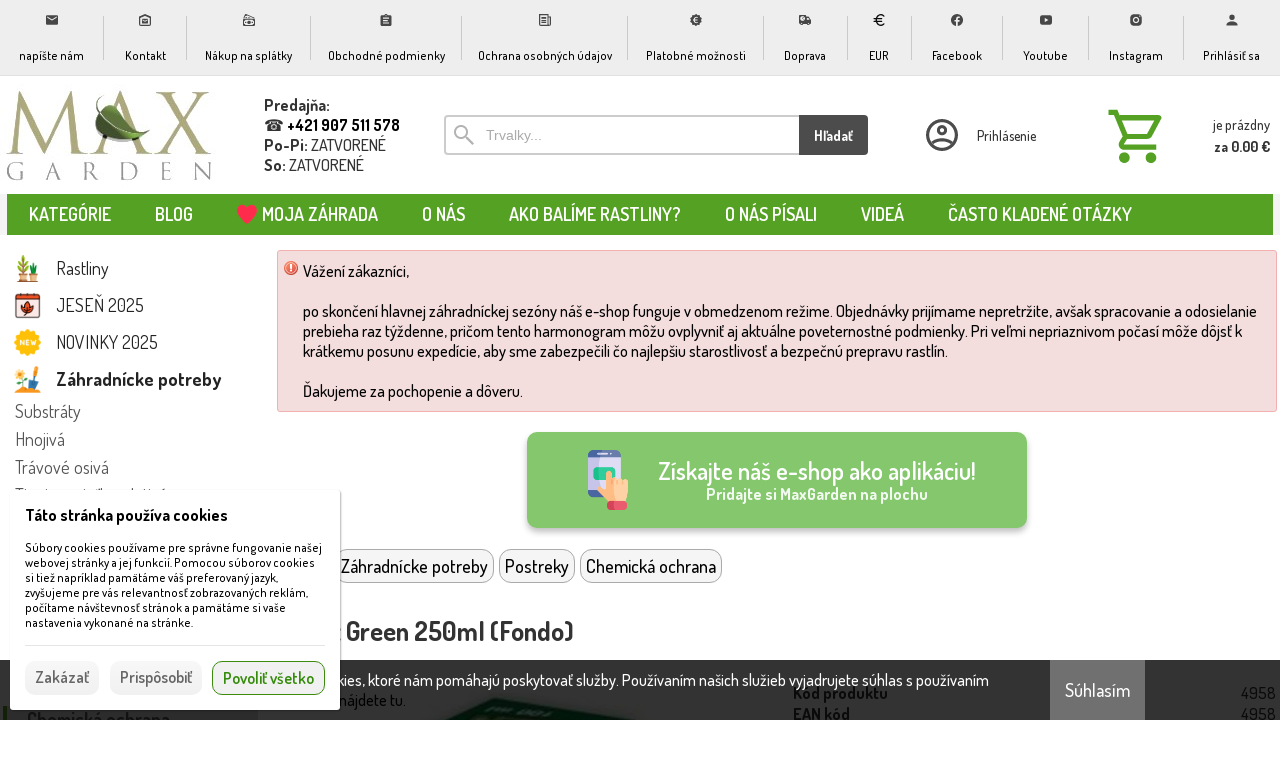

--- FILE ---
content_type: text/html; charset=UTF-8
request_url: https://maxgarden.sk/d/kaput-green-250ml-fondo-1000316/
body_size: 35607
content:
<!DOCTYPE html><html lang="sk" dir="ltr" class="device_desktop"><head><meta charset="UTF-8"><script>var dataLayer = dataLayer || []; dataLayer.push({'page':{'type':'product','id':1000316,'code':4958,'ean':4958,'title':'Kaput Green 250ml (Fondo)','path':['Záhradnícke potreby','Postreky ','Chemická ochrana'],'path_id':[4,29,190],'path_last_id':190,'language':'sk','currency':'EUR'},'user':{'ip':'18.218.225.121','country':'US','id':0,'group':''},'cart':[],'cookies_consent':['necessary']}); dataLayer.push({'0':'consent','1':'default','2':{'ad_storage':'denied','ad_user_data':'denied','ad_personalization':'denied','analytics_storage':'denied','functionality_storage':'denied','personalization_storage':'denied','security_storage':'granted','wait_for_update':500}});</script><link rel="preload"
      href="https://maxgarden.sk/files/images/title_small.webp"
      as="image"
      fetchpriority="high"  <-- EZ AZ ÚJ RÉSZ
      media="(max-width: 800px)"/>

<meta name="google-site-verification" content="ZXPNXGh_CbcOPyzQAIqo2TKMXk8nBZhA3I0NbCVXz9M" />



<!-- Google Fonts preload + load -->
<link rel="preconnect" href="https://fonts.googleapis.com" />
<link rel="preconnect" href="https://fonts.gstatic.com" crossorigin />
<link rel="preload" as="style"
      href="https://fonts.googleapis.com/css2?family=Dosis:wght@400;700&display=swap"
      onload="this.onload=null;this.rel='stylesheet'" />
<noscript>
  <link rel="stylesheet"
        href="https://fonts.googleapis.com/css2?family=Dosis:wght@400;700&display=swap" />
</noscript>

<!-- Kritikus CSS -->
<style>
  body { margin:0; padding:0; background:#fff; color:#000; font-family:"Dosis",sans-serif; }
  .breadcrumb { font-size:14px; color:#666; margin:8px 0; }
  .product-title { font-size:1.5em; font-weight:700; margin:10px 0; }
  .price { font-size:1.25em; font-weight:700; color:#000; margin:5px 0; }
  .add-to-cart-button,
  .add-to-cart-button:visited {
    display:inline-block;
    font-size:1em;
    font-weight:600;
    color:#358b0b;
    background:#f1f1f1;
    border:1px solid #3c8b0e;
    border-radius:10px;
    padding:8px 16px;
    text-decoration:none;
  }
  .add-to-cart-button:hover { background:#e7e7e7; }
  .gallery-main img {
    width:100%;
    max-width:100%;
    height:auto;
    display:block;
    margin:0 auto;
  }
</style>

<!-- Social profiles for SEO -->
<link rel="me" href="https://www.facebook.com/zahradne.centrum.maxgarden" />
<link rel="me" href="https://www.instagram.com/maxgarden.sk/" />
<link rel="me" href="https://www.youtube.com/@maxgarden4829" />

<!-- Apple Touch Icon -->
<link rel="apple-touch-icon" href="/files/images/apple-icon.png"/>
<meta name="apple-mobile-web-app-capable" content="yes"/>
<meta name="apple-mobile-web-app-status-bar-style" content="default"/>

<!-- Structured Data (JSON-LD) -->
<script type="application/ld+json">
{
  "@context": "https://schema.org",
  "@type": "LocalBusiness",
  "name": "MAX GARDEN s.r.o.",
  "url": "https://maxgarden.sk/",
  "logo": "https://maxgarden.sk/files/logo.png",
  "image": "https://maxgarden.sk/files/logo.png",
  "description": "Široký výber rastlín, stromčekov, kríkov a doplnkov do záhrady. Doručenie na Slovensko, Rakúsko a Maďarsko.",
  "priceRange": "€€",
  "email": "maxgarden.ds@maxgarden.sk",
  "telephone": "+421907511578",
  "address": {
    "@type": "PostalAddress",
    "streetAddress": "Hlavná 241",
    "addressLocality": "Dunajský Klátov",
    "postalCode": "93021",
    "addressCountry": "SK"
  },
  "geo": {
    "@type": "GeoCoordinates",
    "latitude": 47.9943,
    "longitude": 17.5942
  },
  "hasMap": "https://www.google.com/maps/place/Hlavn%C3%A1+241,+930+21+Dunajsk%C3%BD+Kl%C3%A1tov,+Slovakia/",
  "openingHours": [
    "Mo-Fr 08:00-18:00",
    "Sa 08:00-13:00"
  ],
  "contactPoint": {
    "@type": "ContactPoint",
    "telephone": "+421907511578",
    "contactType": "customer service",
    "availableLanguage": ["sk", "hu", "en"]
  },
  "aggregateRating": {
    "@type": "AggregateRating",
    "ratingValue": "4.7",
    "reviewCount": "228",
    "bestRating": "5",
    "worstRating": "1"
  },
  "sameAs": [
    "https://www.facebook.com/zahradne.centrum.maxgarden",
    "https://www.instagram.com/maxgarden.sk/",
    "https://www.youtube.com/@maxgarden4829"
  ]
}
</script><!-- Google tag (gtag.js) -->
<script async src="https://www.googletagmanager.com/gtag/js?id=GT-TQS6HKGJ"></script>
<script>
  window.dataLayer = window.dataLayer || [];
  function gtag(){dataLayer.push(arguments);}
  gtag('js', new Date());

  gtag('config', 'GT-TQS6HKGJ');
</script><meta name="viewport" content="width=device-width,initial-scale=1"><meta name="mobile-web-app-capable" content="yes"><meta name="apple-mobile-web-app-capable" content="yes"><meta name="robots" content="index, follow"><meta name="author" content="wexbo.com"><meta name="web_author" content="wexbo.com"><meta name="generator" content="WEXBO"><title>Kaput Green 250ml (Fondo) - MAX GARDEN – rastliny, stromčeky a doplnky</title><meta name="keywords" content="travove osiva, hnojivo terrasan, substraty, substrat pre rastliny, profesionalne substraty, zahradnicky substrat , raselina predaj, nastraha na mravce predaj, hnojivo na ihlicnany, hnojivo na cucoriedky, dlf travove osivo, barenburg travove osivo, ho"><meta property="og:title" content="Kaput Green 250ml (Fondo) - MAX GARDEN – rastliny, stromčeky a doplnky"><meta property="og:site_name" content="MAX GARDEN – rastliny, stromčeky a doplnky"><meta property="og:type" content="product"><meta property="og:url" content="https://maxgarden.sk/d/kaput-green-250ml-fondo-1000316/"><meta property="og:image" content="https://maxgarden.sk/ximg/l/files/eshop/1000316.jpg"><meta property="og:image:type" content="image/jpeg"><meta property="og:updated_time" content="1769036400"><link rel="canonical" href="https://maxgarden.sk/d/kaput-green-250ml-fondo-1000316/"><link rel="search" href="/opensearch.xml" type="application/opensearchdescription+xml" title="MAX GARDEN – rastliny, stromčeky a doplnky"><link rel="shortcut icon" href="/favicon.ico" type="image/x-icon" sizes="16x16"><link rel="manifest" href="/manifest.webmanifest"><meta name="application-name" content="MAX GARDEN"><meta name="apple-mobile-web-app-title" content="MAX GARDEN"><meta name="theme-color" content="#2e7d32"><meta name="msapplication-navbutton-color" content="#2e7d32"><meta name="msapplication-TileImage" content="/files/images/ikony/pwa_ikon/128.png"><link rel="icon" sizes="32x32" href="/files/images/ikony/pwa_ikon/32.png" type="image/png"><link rel="icon" sizes="128x128" href="/files/images/ikony/pwa_ikon/128.png" type="image/png"><link rel="icon" sizes="192x192" href="/files/images/ikony/pwa_ikon/192.png" type="image/png"><link rel="icon" sizes="256x256" href="/files/images/ikony/pwa_ikon/256.png" type="image/png"><link rel="apple-touch-icon" sizes="152x152" href="/files/images/ikony/pwa_ikon/152.png"><link rel="apple-touch-icon" sizes="167x167" href="/files/images/ikony/pwa_ikon/167.png"><link rel="apple-touch-icon" sizes="180x180" href="/files/images/ikony/pwa_ikon/180.png"><link rel="stylesheet" href="/xmin/web_1768081979_m-800.css" type="text/css"><link rel="preconnect" href="https://fonts.googleapis.com"><link rel="preconnect" href="https://fonts.gstatic.com" crossorigin><link href="https://fonts.googleapis.com/css2?family=Dosis:wght@400;500;600;700&amp;display=swap" data-family="Dosis" rel="preload" as="style" onload="this.onload=null;this.rel='stylesheet'"><noscript><link href="https://fonts.googleapis.com/css2?family=Dosis:wght@400;500;600;700&amp;display=swap" rel="stylesheet"></noscript><script>function onLoad(callback, mode = 'dom'){ if (typeof callback !== 'function'){ return; } var ready = document.readyState; if (ready === 'complete' || (mode === 'dom' && ready === 'interactive')){ callback(); } else if (mode !== 'dom') { window.addEventListener('load', callback); } else { document.addEventListener('DOMContentLoaded', callback); } }</script><script charset="UTF-8" src="/xmin/web_1768081973_l-sk-23609.js"></script><script type="application/ld+json">{"@context":"https://schema.org/","@type":"WebSite","url":"https://maxgarden.sk/","potentialAction":{"@type":"SearchAction","target":"https://maxgarden.sk/search/{search_term_string}/","query-input":"required name=search_term_string"}}</script><script>var _hwq = _hwq || []; _hwq.push(['setKey', '280E62360449B60316F81935F17E39B1']); _hwq.push(['setTopPos', '280']); _hwq.push(['showWidget', '22']);</script><script async="" src="https://www.heureka.sk/direct/i/gjs.php?n=wdgt&sak=280E62360449B60316F81935F17E39B1"></script><style>body{top:0px !important;}</style></head><body data-system="web" data-lng="sk" data-currency="EUR" data-bname="chrome" data-bversion="131" data-bcore="webkit" data-btouch="0" data-tipactive="1" data-time="1769088432" data-section="product" data-item="1000316" data-parent="0" data-itemcode="4958" data-user="0" data-group="0" data-domain="maxgarden.sk" class="normal_body" onload=" setCookie('b', 1); setCookie('user_id','',60); onGo();"><script>
    // Ez a script eltávolítja a "loading=lazy" attribútumot az LCP elemről (a logóról).
    // Az elem kiválasztása az alt attribútum alapján történik, ami a PageSpeed riportban szerepel.

    document.addEventListener('DOMContentLoaded', function() {
        const logo = document.querySelector('img[alt="MAX GARDEN – rastliny, stromčeky a doplnky"]');
        if (logo && logo.getAttribute('loading') === 'lazy') {
            logo.removeAttribute('loading');
        }
    });
</script><script src="https://ajax.googleapis.com/ajax/libs/jquery/3.6.0/jquery.min.js"></script><script async src="https://www.googletagmanager.com/gtag/js?id=G-S9VLQBGM4X"></script><script>window.dataLayer = window.dataLayer || []; if (typeof gtag !== 'undefined' && typeof gtag === 'function'){ } else { function gtag(){dataLayer.push(arguments);} } gtag('js', new Date()); gtag('config', 'G-S9VLQBGM4X', {'groups': 'wexbo','cookie_domain': 'auto'}); </script><script>gtag('consent', 'default', {'ad_storage':'denied', 'ad_user_data':'denied', 'ad_personalization':'denied', 'analytics_storage':'denied', 'functionality_storage':'denied', 'personalization_storage':'denied', 'security_storage':'granted'}); </script><div id="web_bg"><div id="web_all" class="web_all"><div id="web_content"><div id="web_panel_fix"></div><div id="web_panel" class="web_panel" onclick="panelAction(event);" data-set="product|1000316|d/kaput-green-250ml-fondo-1000316/|"><div class="panel_header"><div><a href="#" onclick="return false;" data-panel="menu" class="panel_menu" title="Menu">&nbsp;</a><a href="/" class="panel_logo" title="Domov"><img src="/files/images/ikony/kategorie_icon.png"></a></div><div><a href="#" onclick="return false;" data-panel="user" class="panel_user" title="Účet">&nbsp;</a><a href="#" onclick="return false;" data-panel="search" class="panel_search" title="Vyhľadávanie">&nbsp;</a><a href="#" onclick="return false;" data-panel="cart" class="panel_cart" title="Košík" id="panel_cart_preview"><i class="panel_cart_num" data-cartpreview="count_null"></i>&nbsp;</a><a href="#" onclick="return false;" data-panel="more" class="panel_more" title="Ďalšie možnosti">&nbsp;</a></div></div><div class="panel_body_content"><ul id="panel_body" data-typ="" class="panel_body"><li data-typ="menu"></li><li data-typ="logo"></li><li data-typ="user"></li><li data-typ="search"></li><li data-typ="cart"></li><li data-typ="more"></li></ul></div></div><div id="web_bar" class="global_block_strip"><ul class="web_bar"><li class="bar_mail"><a href="mailto:maxgarden.ds@gmail.com"><em style="background-image:url(/xsvg/email.svg);">&nbsp;</em><span class="ttl">napíšte nám</span></a></li><li class="bar_url"><a href="/a/kontakt-6/"><em style="background-image:url(/xsvg/post.svg);">&nbsp;</em><span class="ttl">Kontakt</span></a></li><li class="bar_url"><a href="/a/ako-nakupovat-5/"><em style="background-image:url(/xsvg/cash.svg);">&nbsp;</em><span class="ttl">Nákup na splátky</span></a></li><li class="bar_url"><a href="/a/obchodne-podmienky-1/"><em style="background-image:url(/xsvg/mylist.svg);">&nbsp;</em><span class="ttl">Obchodné podmienky</span></a></li><li class="bar_url"><a href="/a/ochrana-osobnych-udajov-12/"><em style="background-image:url(/xsvg/news.svg);">&nbsp;</em><span class="ttl">Ochrana osobných údajov</span></a></li><li class="bar_url"><a href="/a/platby-za-tovar-17/"><em style="background-image:url(/xsvg/discount_price.svg);">&nbsp;</em><span class="ttl">Platobné možnosti</span></a></li><li class="bar_url"><a href="/a/doprava-11/"><em style="background-image:url(/xsvg/transport.svg);">&nbsp;</em><span class="ttl">Doprava</span></a></li><li class="bar_currency bar_icon_special"><a href="#" onclick="bar('currency',null,'/d/kaput-green-250ml-fondo-1000316/');return false;" title="Výber meny"><em style="background-image:url(/xsvg/cur/eur.svg);">&nbsp;</em><span class="ttl">EUR</span></a></li><li class="bar_url"><a href="https://www.facebook.com/zahradne.centrum.maxgarden/" target="_blank"><em style="background-image:url(/xsvg/facebook.svg);">&nbsp;</em><span class="ttl">Facebook</span></a></li><li class="bar_url"><a href="https://www.youtube.com/@maxgarden4829" target="_blank"><em style="background-image:url(/xsvg/social_youtube.svg);">&nbsp;</em><span class="ttl">Youtube</span></a></li><li class="bar_url"><a href="https://www.instagram.com/maxgarden.sk/" target="_blank"><em style="background-image:url(/xsvg/social_instagram.svg);">&nbsp;</em><span class="ttl">Instagram</span></a></li><li class="bar_login"><a href="#" onclick="bar('login',this);return false;"><em style="background-image:url(/xsvg/user.svg);">&nbsp;</em><span class="ttl">Prihlásiť sa</span></a></li></ul></div><header id="web_header_bar" class="global_block_strip"><ul class="web_header_bar"><li class="header_bar_image"><img src="/files/images/header_bar/header_bar_1.jpg" alt="Maxgarden Logo" width="220" height="118"  loading="lazy" fetchpriority="high"><a href="/" aria-label="Úvod"></a></li><li class="header_bar_text"><div><div><b>Predajňa:</b></div>
<div> ☎ <a href="tel:+421907511578"><b>+421 907 511 578</b></a></div>
<div><b>Po-Pi:</b> ZATVORENÉ</div>
<div><b>So:</b> ZATVORENÉ</div></div></li><li class="header_bar_search"><form action="/search/" method="post" role="search" name="search"><div class="search_mini"><div class="search_input_box"><input type="text" name="q" placeholder="Hľadať..." class="search_input" aria-label="Vyhľadávanie" data-type="header_bar" onclick="searchSuggestion('out', this);" onkeydown="searchSuggestion('key', this, event);" onkeyup="searchSuggestion('q', this);" onchange="searchSuggestion('q', this);" autocomplete="off"></div><a href="#" onclick="submitCheck(this); return false;" class="search_button">Hľadať</a></div><input type="hidden" name="search_typ" value="0"></form></li><li class="header_bar_profil"><div class="profil_content"><div class="profil_icon"></div><div class="profil_text"><div>Prihlásenie</div></div><a href="/profil/settings/" onclick="ajax('login', 'registration');return false;" class="profil_link" aria-label="Prihlásenie"></a></div></li><li class="header_bar_cart cart_icon"><div class="cart cart_mini cart_info_data cart_mini_empty" data-cartpreview="cart_mini" onmouseover="cart('preview',this);" onmouseout="cart('preview_timeout');"><div class="cart_mini_content"><div class="cart_mini_icon"></div><div class="cart_mini_text"><div data-cartpreview="count_title">je prázdny</div><div class="bold" data-cartpreview="total_title">za 0.00 &euro;</div></div></div><a href="/cart/" class="cart_mini_link" aria-label="Košík"></a></div></li></ul></header><header><div id="web_title_small"><a href="/"><img src="/files/images/title_small.webp" alt="MAX GARDEN – rastliny, stromčeky a doplnky" width="1000" height="180"  loading="lazy" fetchpriority="high"></a></div></header><div id="web_header" class="global_block_strip"><nav class="web_menu_top web_menu_horizontal_top global_block_strip"><div class="web_menu web_menu_horizontal web_menu_empty web_menu_none" id="web_menu"><ul><li class="mega-menu-trigger"><a href="#" onclick="return false; return false;"><strong>Kategórie</strong></a></li><li><a href="/blog/"><strong>Blog</strong></a></li><li><a href="/profil/favorites/"><strong>Moja záhrada</strong></a><ul><li><a href="/m/moja-zahrada-33/moja-zahrada-37/"><strong>Moja záhrada</strong></a></li></ul></li><li><a href="/o-nas/"><strong>O nás</strong></a><ul><li><a href="/kontakt-predajna/"><strong>Kontakty - Otváracie hodiny </strong></a></li><li><a href="/nas-tim/"><strong>Náš tím</strong></a></li><li><a href="/moznosti-dopravy/"><strong>Doprava</strong></a></li><li><a href="/a/fotogaleria-13/"><strong>Naša predajňa</strong></a></li><li><a href="/realizacia-zahrad/"><strong>Realizácia záhrad</strong></a></li><li><a href="/vernostny-program-v-maxgarden/"><strong>Vernostný program</strong></a></li><li><a href="https://www.facebook.com/zahradne.centrum.maxgarden" target="_blank"><strong>Facebook</strong></a></li><li><a href="/uksup/"><strong>ÚKSÚP - Plant passport</strong></a></li><li><a href="/m/o-nas-19/zdroj-fotografii-29/" target="_blank"><strong>Zdroj fotografii</strong></a></li></ul></li><li><a href="/m/ako-balime-rastliny-27/"><strong>Ako balíme rastliny?</strong></a></li><li><a href="/m/o-nas-pisali-24/"><strong>O nás písali</strong></a></li><li><a href="/videa/"><strong>Videá</strong></a></li><li><a href="/faq/"><strong>Často kladené otázky</strong></a></li></ul></div><div class="clear"></div></nav></div><div id="web_body" class="web_body web_body_0 web_body_0_r"><div id="web_left" class="web_left web_left_r"><div class="w_box"><div class="w_tree_text sub_text_empty_top"><div class="sub_text_top_in"><nav id="web_tree" onclick="toggleCtg(event);"><ul class="tree_menu tree_menu_big"><li data-id="113" class="p first_ctg ctg_113"><a href="/rastliny/"><span style="background-image: url(/files/images/ctg/ctg_113.png);"></span><em></em><strong>Rastliny </strong></a></li><li class="n ctg_403"><a href="/jesen/"><span style="background-image: url(/files/images/ctg/ctg_403.png);"></span><em></em><strong>JESEŇ 2025</strong></a></li><li class="n ctg_319"><a href="/novinky/"><span style="background-image: url(/files/images/ctg/ctg_319.png);"></span><em></em><strong>NOVINKY 2025</strong></a></li><li data-id="4" class="m on ctg_4"><a href="/zahradnicke-potreby/"><span style="background-image: url(/files/images/ctg/ctg_4.png);"></span><em></em><strong>Záhradnícke potreby</strong></a><ul><li data-id="30" class="p ctg_30"><a href="/substraty/"><em></em><strong>Substráty</strong></a></li><li data-id="28" class="p ctg_28"><a href="/npk-hnojiva/"><em></em><strong>Hnojivá</strong></a></li><li class="n ctg_27"><a href="/travove-osiva/"><em></em><strong>Trávové osivá</strong></a></li><li data-id="34" class="p ctg_34"><a href="/tieniace-siete-pletiva/"><em></em><strong>Tieniace sieťky, pletivá</strong></a></li><li class="n ctg_33"><a href="/agrotextilie/"><em></em><strong>Agrotextílie, sieťky</strong></a></li><li data-id="35" class="p ctg_35"><a href="/zahradkarske-potreby/"><em></em><strong>Záhradkárske potreby</strong></a></li><li class="n ctg_58"><a href="/travnikova-obruba/"><em></em><strong>Obruba trávnika</strong></a></li><li class="n ctg_213"><a href="/zatravnovace/"><em></em><strong>Zatrávňovacia rohož-mriežka</strong></a></li><li class="n ctg_380"><a href="/drenazne-rohoze/"><em></em><strong>Drenážne akumulačné rohože</strong></a></li><li class="n ctg_20"><a href="/umela-trava/"><em></em><strong>Umelá tráva</strong></a></li><li data-id="29" class="m on ctg_29"><a href="/postreky/"><em></em><strong>Postreky </strong></a><ul><li class="n inon on onon ctg_190"><a href="/e/zahradnicke-potreby-4/postreky-29/chemicka-ochrana-190/"><em></em><strong>Chemická ochrana</strong></a></li><li class="n ctg_191"><a href="/e/zahradnicke-potreby-4/postreky-29/biologicka-ochrana-191/"><em></em><strong>Biologická ochrana</strong></a></li></ul></li><li class="n ctg_282"><a href="/symbivit/"><em></em><strong>Mykorhízne produkty</strong></a></li><li class="n ctg_188"><a href="/pripravky-proti-skodcom/"><em></em><strong>Prípravky proti škodcom</strong></a></li><li data-id="79" class="p ctg_79"><a href="/zavlaha/"><em></em><strong>Zavlažovanie</strong></a></li><li data-id="195" class="p ctg_195"><a href="/sudy/"><em></em><strong>Sudy (plast)</strong></a></li><li class="n ctg_304"><a href="/opory/"><em></em><strong> Opory, ochrana k rastlinám</strong></a></li><li class="n ctg_364"><a href="/sudy-na-dazdovu-vodu/"><em></em><strong>Sudy na dažďovú vodu</strong></a></li><li class="n ctg_402"><a href="/pripravky-proti-riasam/"><em></em><strong>Prípravky proti riasam</strong></a></li><li data-id="385" class="p ctg_385"><a href="/thermacell/"><em></em><strong>Ochrana proti komárom - Thermacell</strong></a></li><li class="n ctg_415"><a href="/pristresok-na-odpadkove-kose/"><em></em><strong>Prístrešok na odpadkové koše</strong></a></li></ul></li><li data-id="94" class="p ctg_94"><a href="/mulcovacia-kora-kamen/"><span style="background-image: url(/files/images/ctg/ctg_94.png);"></span><em></em><strong>Kôra a kameň</strong></a></li><li data-id="1" class="p ctg_1"><a href="/zahradne-umyvadla/"><span style="background-image: url(/files/images/ctg/ctg_1.png);"></span><em></em><strong>Záhradné umývadlá</strong></a></li><li data-id="13" class="p ctg_13"><a href="/zavlahove-systemy/"><span style="background-image: url(/files/images/ctg/ctg_13.png);"></span><em></em><strong>Závlahový systém </strong></a></li><li data-id="25" class="p ctg_25"><a href="/kvetinace/"><span style="background-image: url(/files/images/ctg/ctg_25.png);"></span><em></em><strong>Kvetináče</strong></a></li><li data-id="41" class="p ctg_41"><a href="/betonove-vyrobky/"><span style="background-image: url(/files/images/ctg/ctg_41.png);"></span><em></em><strong>Betónové výrobky</strong></a></li><li data-id="325" class="p ctg_325"><a href="/zahradne-fontany/"><span style="background-image: url(/files/images/ctg/ctg_325.png);"></span><em></em><strong>Fontány </strong></a></li><li class="n ctg_61"><a href="/imitacia-dreva-dlazby/"><span style="background-image: url(/files/images/ctg/ctg_61.png);"></span><em></em><strong>Dlažby,Imitácia dreva</strong></a></li><li data-id="371" class="p ctg_371"><a href="/gumove-dlazby/"><span style="background-image: url(/files/images/ctg/ctg_371.png);"></span><em></em><strong>Gumové dlažby</strong></a></li><li class="n ctg_64"><a href="/zahradne-slapaky/"><span style="background-image: url(/files/images/ctg/ctg_64.png);"></span><em></em><strong>Šlapáky do záhrady</strong></a></li><li data-id="2" class="p ctg_2"><a href="/vyrobky-z-dreva/"><span style="background-image: url(/files/images/ctg/ctg_2.png);"></span><em></em><strong>Výrobky z dreva</strong></a></li><li data-id="361" class="p ctg_361"><a href="/zahradne-plasove-vyrobky/"><span style="background-image: url(/files/images/ctg/ctg_361.png);"></span><em></em><strong>Záhradné výrobky z plastu</strong></a></li><li data-id="16" class="p ctg_16"><a href="/detske-ihriska/"><span style="background-image: url(/files/images/ctg/ctg_16.png);"></span><em></em><strong>Detské ihriská</strong></a></li><li data-id="59" class="p ctg_59"><a href="/zahradne-osvetlenie/"><span style="background-image: url(/files/images/ctg/ctg_59.png);"></span><em></em><strong>Záhradné osvetlenie</strong></a></li><li data-id="291" class="p ctg_291"><a href="/zahradne-doplnky/"><span style="background-image: url(/files/images/ctg/ctg_291.png);"></span><em></em><strong>Záhradné doplnky</strong></a></li><li data-id="51" class="p ctg_51"><a href="/e/zahradne-chatky-51/"><span style="background-image: url(/files/images/ctg/ctg_51.png);"></span><em></em><strong>Záhradné chatky</strong></a></li><li data-id="21" class="p ctg_21"><a href="/grilovanie/"><span style="background-image: url(/files/images/ctg/ctg_21.png);"></span><em></em><strong>Záhradné grilovanie</strong></a></li><li class="n ctg_70"><a href="/darcekove-poukazky/"><span style="background-image: url(/files/images/ctg/ctg_70.png);"></span><em></em><strong>Darčekové poukážky</strong></a></li><li class="n ctg_302"><a href="/akcia/"><span style="background-image: url(/files/images/ctg/ctg_302.png);"></span><em></em><strong>AKCIA</strong></a></li><li class="n ctg_57"><a href="/schranky-postove/"><span style="background-image: url(/files/images/ctg/ctg_57.png);"></span><em></em><strong>Poštové schránky</strong></a></li></ul></nav></div></div></div><div class="w_box w_box_device_1 w_box_device_2"><div class="w_slider_text w_slider_5_text sub_text_empty_top"><div class="sub_text_top_in"><div id="slider_247" class="slider" data-cpage="0" data-interval="6000" onclick="sliderX('paging', event);" data-stop="0" onmouseout="sliderX('stop', this, 0);" onmouseover="sliderX('stop', this, 1);"><div class="rate" style="margin-top: 240%;"></div><ul class="out out_top animation_0"><li class="normal"><img src="/files/images/slider/slider_51.webp" alt="Výhody pre Vás" width="270" height="640"  loading="lazy" fetchpriority="high"></li></ul></div></div></div></div><div class="w_box"><div class="w_banner w_banner_3"><img src="/files/images/banner/banner_3.webp" title="Zľava 10 % na nezľavnený tovar - rastliny, stromy kríky Zľava 5 % všetok ostatný nezľavnený tovar Zľava 10 % návrhy a realizácia záhrad" alt="Zľava 10 % na nezľavnený tovar - rastliny, stromy kríky Zľava 5 % všetok ostatný nezľavnený tovar Zľava 10 % návrhy a realizácia záhrad" width="240" height="100"  loading="lazy" fetchpriority="low"></div></div><div class="w_box"><div class="w_external_widget_text w_external_widget_6_text sub_text_empty_top"><div class="sub_text_top_in"><div align="center">
<div id="showHeurekaBadgeHere-12"></div><script type="text/javascript">
//< ![CDATA[
var _hwq = _hwq || [];
    _hwq.push(['setKey', '280E62360449B60316F81935F17E39B1']);_hwq.push(['showWidget', '12', '12708', 'MAXGARDEN webshop', 'maxgarden-sk']);(function() {
    var ho = document.createElement('script'); ho.type = 'text/javascript'; ho.async = true;
    ho.src = 'https://sk.im9.cz/direct/i/gjs.php?n=wdgt&sak=280E62360449B60316F81935F17E39B1';
    var s = document.getElementsByTagName('script')[0]; s.parentNode.insertBefore(ho, s);
})();
//]]>
</script></div></div></div></div><div class="w_box"><div class="w_external_widget_text w_external_widget_15_text sub_text_empty_top"><div class="sub_text_top_in"><!DOCTYPE html>
<html lang="sk">
<head>
    <meta charset="UTF-8"/>
    <meta name="viewport" content="width=device-width, initial-scale=1.0"/>
    <title>Ikony Platobných Metód</title>
    <!-- Beágyazott CSS a Tailwind CDN elkerülésére (jobb teljesítményért) -->
    <style>
        /* CSS triedy pre kompaktné rozloženie a väčšie ikony */
        .grid-container {
            /* Flex layout a margók a középre igazításhoz */
            display: flex;
            flex-wrap: wrap; /* Több sor engedélyezése */
            justify-content: center; /* Elemei középre igazítása (főleg a második sorban) */
            
            gap: 0.5rem; /* znížený gap */
            padding: 0.5rem; /* znížený vonkajší padding */
            max-width: 24rem; /* max-w-sm */
            margin-left: auto;
            margin-right: auto;
        }

        .icon-card {
            display: flex;
            flex-direction: column;
            align-items: center;
            justify-content: center;
            
            /* Számítás a fix 3 oszlopos szélességre, figyelembe véve a 0.5rem gap-et */
            width: calc(33.333333% - 0.333333rem); 
            
            /* Kompakt padding */
            padding: 0.5rem; 
            background-color: white;
            border-radius: 0.5rem;
            border: 1px solid #e5e7eb;
            box-shadow: 0 1px 2px 0 rgba(0, 0, 0, 0.05);
            transition-property: all;
            transition-duration: 300ms;
        }
        
        /* Hover štýly pre karty */
        .icon-card:hover {
            box-shadow: 0 4px 6px -1px rgba(0, 0, 0, 0.1), 0 2px 4px -2px rgba(0, 0, 0, 0.1);
        }
        
        .icon-card img {
            max-height: 3.5rem; /* Zvýšená max výška ikony */
            width: auto;
        }

        @media (min-width: 640px) {
            .icon-card img {
                max-height: 4rem; /* sm: Zvýšená max výška ikony */
            }
        }
        
        /* Farebné orámovanie pri hoveri */
        .hover-blue:hover { border-color: #3b82f6; }
        .hover-red:hover { border-color: #ef4444; }
        .hover-indigo:hover { border-color: #6366f1; }
        .hover-green:hover { border-color: #22c55e; }
        .hover-black:hover { border-color: #1f2937; } 
        .hover-dark:hover { border-color: #1f2937; } 

    </style>
</head>
<body>

    <!-- Kontajner obsahujúci az 5 ikont, flex-szel a középre igazításért -->
    <div class="grid-container">

        <!-- Ikona 1: Maestro -->
        <div class="icon-card hover-blue">
            <img class="lazy-load-icon" src="" data-src="https://maxgarden.sk/files/images/ikony/maestro-new.svg" alt="Maestro" title="Platba kartou Maestro"/>
        </div>

        <!-- Ikona 2: Mastercard -->
        <div class="icon-card hover-red">
            <img class="lazy-load-icon" src="" data-src="https://maxgarden.sk/files/images/ikony/mastercard-new.svg" alt="Mastercard" title="Platba kartou Mastercard"/>
        </div>

        <!-- Ikona 3: Visa -->
        <div class="icon-card hover-indigo">
            <img class="lazy-load-icon" src="" data-src="https://maxgarden.sk/files/images/ikony/visa-new.svg" alt="Visa" title="Platba kartou Visa"/>
        </div>
        
        <!-- Ikona 4: Google Pay -->
        <div class="icon-card hover-green">
            <img class="lazy-load-icon" src="" data-src="https://maxgarden.sk/files/images/ikony/google-pay.svg" alt="Google Pay" title="Platba cez Google Pay"/>
        </div>

        <!-- Ikona 5: Apple Pay -->
        <div class="icon-card hover-black">
            <img class="lazy-load-icon" src="" data-src="https://maxgarden.sk/files/images/ikony/apple-pay.svg" alt="Apple Pay" title="Platba cez Apple Pay"/>
        </div>
        
        <!-- A Tatra Pay ikon el lett távolítva. -->
    </div>
    
    <script>
        // Logika pre lenivé načítanie (Intersection Observer)
        document.addEventListener('DOMContentLoaded', () => {
            // Výber všetkých img elementov, ktoré chceme načítať oneskorene
            const iconImages = document.querySelectorAll('.lazy-load-icon');

            if ('IntersectionObserver' in window) {
                const observer = new IntersectionObserver((entries, observer) => {
                    entries.forEach(entry => {
                        // Ak sa prvok stane viditeľným
                        if (entry.isIntersecting) {
                            const img = entry.target;
                            const dataSrc = img.getAttribute('data-src');
                            if (dataSrc) {
                                // Nastavíme hodnotu data-src do src atribútu, čím spustíme načítanie
                                img.setAttribute('src', dataSrc);
                                img.removeAttribute('data-src');
                            }
                            // Zrušíme sledovanie prvku, keďže sa už načítal
                            observer.unobserve(img);
                        }
                    });
                }, {
                    // Načítanie sa začne, keď je prvok 100px od viditeľnej oblasti
                    rootMargin: '0px 0px 100px 0px', 
                    threshold: 0.01
                });

                // Začneme sledovať každý obrázek
                iconImages.forEach(img => {
                    observer.observe(img);
                });
            } else {
                // Fallback pre staré prehliadače (okamžité načítanie)
                iconImages.forEach(img => {
                    const dataSrc = img.getAttribute('data-src');
                    if (dataSrc) {
                        img.setAttribute('src', dataSrc);
                        img.removeAttribute('data-src');
                    }
                });
            }
        });
    </script>

</body>
</html></div></div></div><div class="w_box vernostny-program-banner"><div class="w_external_widget_text w_external_widget_16_text sub_text_empty_top"><div class="sub_text_top_in"><!DOCTYPE html>
<html lang="sk">
<head>
    <meta charset="UTF-8"/>
    <meta name="viewport" content="width=device-width, initial-scale=1.0"/>
    <title>Vernostný Program Blok Banner</title>
    
    <link href="https://fonts.googleapis.com/css2?family=Dosis:wght@500;700;800&display=swap" rel="stylesheet"/>
    <style>
        /* CSS pre Standalone Blok Banner (propagácia vernostného programu) */
        
        /* Színséma és tipográfia */
        :root {
            --color-dark-green: #348C48; /* Header & CTA hover */
            --color-body-text: #274036; /* Fő szöveg színe */
            --color-light-bg: #F4F9EB; /* Világoszöld háttér */
            --color-cta: #3CB371; /* CTA Gomb */
        }
        
        /* Konténer - statikus, álló blokk */
        .loyalty-banner {
            /* VÁLTOZTATÁS: Alkalmazkodó szélesség, max 240px */
            width: 100%; /* A konténer 100%-át tölti ki */
            max-width: 240px; /* De soha nem szélesebb, mint 240px */
            margin: 15px auto; 
            padding: 15px; 
            font-family: 'Dosis', Arial, sans-serif; 
            box-shadow: 0 6px 12px rgba(0, 0, 0, 0.15); 
            border-radius: 8px;
            overflow: hidden;
            background-color: var(--color-light-bg); 
            text-align: center; 
            /* KRITIKUS VÁLTOZTATÁS: A padding és border a szélességen belül marad */
            box-sizing: border-box; 
        }
        
        /* Ikon stílusa (animovaný) */
        .loyalty-icon {
            display: block;
            width: 70px; 
            height: auto;
            margin: 0 auto 10px auto; 
            opacity: 0.85; 
            animation: pulse 2s infinite ease-in-out;
        }

        /* Ikon pulzáló animáció */
        @keyframes pulse {
            0% { transform: scale(1); }
            50% { transform: scale(1.05); }
            100% { transform: scale(1); }
        }

        /* Címsor */
        .loyalty-title {
            font-size: 1.6em; 
            line-height: 1.1;
            font-weight: 800;
            color: var(--color-body-text); 
            margin: 0 0 15px 0; 
            padding: 0 5px; 
        }

        /* Hlavný bonus/výhoda */
        .loyalty-points {
            font-size: 1.2em;
            color: var(--color-dark-green);
            margin: 0 0 20px 0; 
            font-weight: 800;
            line-height: 1;
        }

        /* Gomb stílusa */
        .loyalty-cta {
            display: inline-block; 
            background-color: var(--color-cta); 
            color: white;
            text-align: center;
            padding: 10px 25px; 
            text-decoration: none;
            font-weight: 700;
            border-radius: 4px;
            transition: background-color 0.3s, transform 0.1s;
            cursor: pointer; 
        }

        .loyalty-cta:hover {
            background-color: var(--color-dark-green); 
            transform: scale(1.03);
        }

        /* Új: Kisebb link a gomb alatt */
        .info-link {
            display: block;
            margin-top: 10px;
            font-size: 0.85em; 
            color: var(--color-body-text);
            text-decoration: underline;
            opacity: 0.7;
            transition: opacity 0.2s;
        }

        .info-link:hover {
            opacity: 1;
        }
    </style>
</head>
<body>

<div class="loyalty-banner">
    
    <img src="https://maxgarden.sk/files/images/ikony/loyalty-program.png" 
            alt="Ikona Vernostného Programu MaxGarden" 
            class="loyalty-icon" 
            onerror="this.style.display='none';"/>
    
    <div class="loyalty-title">
        Vernostný program pre verných zákazníkov
    </div>

    <div class="loyalty-points">
        <strong>+ 100 BODOV UVÍTACÍ BONUS</strong>
    </div>

    <a role="button" 
        class="loyalty-cta" 
        href="/?action=registration" 
        onclick="action('registration'); return false;"
        title="Kliknutím prejdete na registráciu a získate 100 bodov">
        Registrovať sa →
    </a>

    <a href="https://maxgarden.sk/m/o-nas-19/vernostny-program-44/" 
        class="info-link"
        title="Zistite viac o podmienkach a výhodách vernostného programu">
        Viac informácií o programe
    </a>

</div>

</body>
</html></div></div></div><div class="w_box w_box_device_1 w_box_device_2"><div class="w_external_widget_text w_external_widget_10_text sub_text_empty_top"><div class="sub_text_top_in"><div style="display:flex; justify-content:center; width:100%; margin:20px 0; text-align:center;">
  <a href="https://maxgarden.sk/a/ako-nakupovat-nakup-na-splatky-5/" 
     title="Quatro - jednoduchý nákup na splátky" 
     target="_blank" 
     style="
       display:inline-block; 
       max-width: 240px !important; /* NOVÁ MAXIMÁLNA ŠÍRKA */
       border-radius: 10px !important; 
       box-shadow: 0 6px 12px rgba(0, 0, 0, 0.25) !important; 
       overflow: hidden !important; 
     ">
    <img id="quatroBannerSide"
         data-src="https://www.quatro.sk/templates/quatro/assets/images/banner/quatro_250x330.jpg"
         alt="Quatro - jednoduchý nákup na splátky"
         width="240" height="330" /* UPRAVENÁ ŠÍRKA OBRÁZKU */
         style="
           display:block; 
           margin:0 auto !important; 
           height:auto !important; 
           opacity:0; 
           transition:opacity .3s ease;
           width: 100%; /* Zabezpečí, že sa obrázok prispôsobí 240px obalu */
           height: 100%;
         " />
  </a>
</div>

<script>
  document.addEventListener("DOMContentLoaded", function() {
    setTimeout(function() {
      var img = document.getElementById("quatroBannerSide");
      img.src = img.getAttribute("data-src");
      img.onload = function(){ img.style.opacity = 1; }; 
    }, 2500);
  });
</script></div></div></div></div><div id="web_center" class="web_center web_center_big_r"><noscript><div class="error">Pre plnú funkčnosť týchto stránok je nutné povoliť JavaScript. Tu sú <a href="http://www.enable-javascript.com/cz/" target="_blank">inštrukcie ako povoliť JavaScript vo Vašom webovom prehliadači</a>.</div></noscript><div id="web_top"><div class="w_box w_box_device_1 w_box_device_2 w_box_device_3"><div class="w_warning_text w_warning_error">Vážení zákazníci,<br>
<br>
po skončení hlavnej záhradníckej sezóny náš e-shop funguje v obmedzenom režime. Objednávky prijímame nepretržite, avšak spracovanie a odosielanie prebieha raz týždenne, pričom tento harmonogram môžu ovplyvniť aj aktuálne poveternostné podmienky. Pri veľmi nepriaznivom počasí môže dôjsť k krátkemu posunu expedície, aby sme zabezpečili čo najlepšiu starostlivosť a bezpečnú prepravu rastlín.<br>
<br>
Ďakujeme za pochopenie a dôveru.</div></div><div class="w_box"><div class="w_external_widget_text w_external_widget_13_text sub_text_empty_top"><div class="sub_text_top_in"><style>
    /* 1. Az animáció definíciója */
    @keyframes pulse {
        0% { transform: scale(1); }
        50% { transform: scale(1.1); } /* Kicsit megnő */
        100% { transform: scale(1); }
    }

    /* 2. Az ikonra vonatkozó stílus, ami aktiválja az animációt */
    #pwa-install-button img {
        animation: pulse 1.5s infinite; /* 1.5 másodpercenként ismétlődik */
        will-change: transform; /* Teljesítmény optimalizálás */
    }

    /* A gomb (BUTTON konténer) stílusa */
    #pwa-install-button {
        /* MINIMÁLIS MÓDOSÍTÁS A KÉSLELTETÉSÉRT */
        opacity: 0; /* Alapból rejtett */
        transition: opacity 0.5s ease-in-out; /* Lágy beúszás a JS hívás után */
        
        /* A TE ÁLTALAD MEGADOTT EREDETI GOMB STÍLUSOK */
        background-color: #84C76C;
        color: white;
        padding: 18px 25px; 
        border: none;
        border-radius: 10px; 
        cursor: pointer;
        font-weight: 700;
        margin: 20px auto; /* A 0-t auto-ra cseréltem a középre igazításhoz */
        box-shadow: 0 4px 6px rgba(0, 0, 0, 0.25); 
        transition: background-color 0.2s, transform 0.1s, opacity 0.5s; /* Bővített transition */
        
        /* Flexbox és Betűtípus */
        font-family: 'Dosis', sans-serif;
        display: flex; 
        align-items: center; 
        justify-content: center;
        width: 100%;
        max-width: 500px; /* Hozzáadva az asztali méret korlátozásához */
    }

    /* Hover és aktív állapot (CSS-ben kezelve a HTML attribútumok helyett) */
    #pwa-install-button:hover {
        background-color: #67AD4A;
    }
    
    /* Az ikon stílusai */
    #pwa-install-button img {
        width: 60px; 
        height: 60px; 
        margin-right: 20px; 
        min-width: 50px;
    }

</style>

<!--
A pulzáló gomb a te pontos kódoddal van beállítva, de most már 2 másodperces késleltetéssel jelenik meg,
ami nagymértékben javítja a PWA telepítés megbízhatóságát.
-->
<button id="pwa-install-button">
    
    <!-- Ikon (60x60px) -->
    <img src="https://maxgarden.sk/files/images/ikony/notification.png" alt="Ikon aplikácie MaxGarden"/>
    
    <!-- Szöveg (Kétsoros, nagy betűk) -->
    <div style="line-height: 1.2; text-align: center;">
        <strong style="display: block; font-size: 24px;">Získajte náš e-shop ako aplikáciu!</strong> 
        <span style="font-size: 16px; opacity: 0.9;">Pridajte si MaxGarden na plochu</span>
    </div>
</button>

<link href="https://fonts.googleapis.com/css?family=Dosis:400,700&display=swap" rel="stylesheet"/></div></div></div></div><div id="web_inside"><div itemscope itemtype="http://schema.org/Product" class="product"><meta itemprop="sku" content="1000316"><span class="hidden" itemprop="aggregateRating" itemscope itemtype="http://schema.org/AggregateRating" itemref="schema_rating"></span><article><form method="post" onsubmit="cart(1000316,this);return false;"><div class="breadcrumbs_box" itemscope itemtype="http://schema.org/WebPage"><ul class="breadcrumbs" id="breadcrumbs" itemscope itemtype="http://schema.org/BreadcrumbList"><li itemprop="itemListElement" itemscope itemtype="http://schema.org/ListItem"><a href="/" itemprop="item"><span itemprop="name">Úvod</span><meta itemprop="position" content="1"></a></li><li itemprop="itemListElement" itemscope itemtype="http://schema.org/ListItem"><em>/</em><a href="/zahradnicke-potreby/" itemprop="item"><span itemprop="name">Záhradnícke potreby</span><meta itemprop="position" content="2"></a></li><li itemprop="itemListElement" itemscope itemtype="http://schema.org/ListItem"><em>/</em><a href="/postreky/" itemprop="item"><span itemprop="name">Postreky </span><meta itemprop="position" content="3"></a></li><li itemprop="itemListElement" itemscope itemtype="http://schema.org/ListItem"><em>/</em><a href="/e/zahradnicke-potreby-4/postreky-29/chemicka-ochrana-190/" itemprop="item"><span itemprop="name">Chemická ochrana</span><meta itemprop="position" content="4"></a></li><li itemprop="itemListElement" itemscope itemtype="http://schema.org/ListItem" class="hidden"><em>/</em><a href="/d/kaput-green-250ml-fondo-1000316/" itemprop="item"><span itemprop="name">Kaput Green 250ml (Fondo)</span><meta itemprop="position" content="5"></a></li></ul></div><div class="p_detail_title_box"><div class="p_detail_title_box_inside"><h1 itemprop="name" class="article p_detail_title selected_alert">Kaput Green 250ml (Fondo)</h1></div></div><div class="p_detail p_detail_large"><div class="p_detail_left"><div class="p_detail_images" onclick="wGallery('slideshow_event',event);" data-gallery="slideshow"><div class="p_detail_image_box"><div class="p_detail_image"><a class="p_detail_image_container" href="/files/eshop/1000316.jpg" onclick="return false;" data-zoom="img_zoom_win3"><img src="/ximg/b/files/eshop/1000316.jpg" loading="lazy" width="700" height="700" class="detail_img" id="detail_img" data-id="0" data-size="3" alt="Kaput Green 250ml (Fondo)" fetchpriority="high"><span itemprop="image" itemscope itemtype="https://schema.org/ImageObject"><link itemprop="url" href="/files/eshop/1000316.jpg"><meta itemprop="caption" content="Kaput Green 250ml (Fondo)"></span></a><div class="p_image_title" id="p_image_title">Kaput Green 250ml (Fondo)</div></div></div><div class="p_detail_image_list hidden"><div class="box"><ul id="p_image_list" data-typ="3"><li data-id="0" class=" on"><img src="/ximg/s/files/eshop/1000316.jpg" alt="Kaput Green 250ml (Fondo)" width="50" height="50" loading="lazy" fetchpriority="low"></li></ul></div><div class="p_image_list_nav hidden" id="p_image_list_nav" data-typ="list"><em class="back off" data-typ="-1"></em><em class="next" data-typ="1"></em></div></div></div><div class="p_detail_image_text"><small>(obrázky majú len ilustračný charakter)</small></div></div><div class="p_detail_right" id="p_1000316" itemprop="offers" itemscope itemtype="http://schema.org/Offer"><div class="p_detail_data p_detail_light_box"><dl><dt>Kód produktu</dt><dd data-variant="code" class="selected_alert">4958</dd><dt>EAN kód</dt><dd><meta itemprop="gtin13" content="4958"><span data-variant="ean" class="selected_alert">4958</span></dd><dt class="weight">Orientačná hmotnosť</dt><dd class="weight" data-variant="weight">250 g</dd></dl></div><div class="p_detail_price_box p_detail_dark_box"><div class="p_detail_price_other"><span class="rf p_detail_light"><span data-variant="price_secondary">8.46 &euro;</span> <span>bez DPH</span></span></div><div class="p_detail_price_title"><span class="p_detail_price" data-variant="price_primary">10.40 &euro;</span><span>Cena s DPH</span></div><meta itemprop="price" content="10.4"><meta itemprop="priceCurrency" content="EUR"></div><div class="p_detail_cart_box p_detail_dark_box"><div title="Dostupnosť:" class="p_detail_availability p_detail_availability_clicked" title="Overiť stav" onclick="product('stock'); return false;"><div><link itemprop="availability" href="http://schema.org/InStock"><meta itemprop="itemCondition" itemtype="http://schema.org/OfferItemCondition" content="http://schema.org/NewCondition"><span class="p_g" data-variant="availability">na sklade<br>6 ks</span></div></div><div><div><span class="p_detail_pieces" onclick="cart('input',event);"><input type="text" class="p_detail_cart_input" data-typ="detail" name="pc" value="1" data-variant="pieces" maxlength="7" title="Zmeniť množstvo" onchange="cart('input',this);" autocomplete="nope"><i></i><i></i>&nbsp;</span> <em class="p_detail_unit" title="Kus">ks</em> <a href="#" onclick="cart(1000316,this);return false;" class="button p_detail_cart_button" data-variant="buy">Vložiť do košíka</a></div></div></div><div class="p_detail_info_box p_detail_info_delivery p_detail_link_box" onclick="product('delivery',1000316);">Predpokladané doručenie tohto tovaru pri objednaní teraz je <b>za 11 dní</b> <b>2.2.2026</b> v <b>pondelok</b></div><div class="p_detail_info_box p_detail_info_transport p_detail_link_box" onclick="product('transport',1000316);">Cena dopravy už od <b>3.60 &euro;</b> prostredníctvom <b>Kuriérom</b></div><div class="p_detail_fuction_buttons"><small class="p_detail_other_text lf">(Vyhradzujeme si právo tlačových chýb a zmeny cien)</small><a href="#" onclick="product('compare');return false;" class="button_off button_compare button_compare_off" title="Porovnať"><i></i>&nbsp;</a><a href="#" onclick="product('watch');return false;" class="button_off button_watch button_watch_off" title="Sledovať produkt (strážny pes)"><i></i>&nbsp;</a><a href="#" onclick="product('print');return false;" class="button_off button_print" title="Tlačiť"><i></i>&nbsp;</a><a href="#" onclick="product('favorites');return false;" class="button_off button_favorite button_favorite_off" title="Pridať do mojej záhrady"><i></i>&nbsp;</a></div></div></div></form></article><div class="clear special_6"></div><div id="web_middle"><div class="w_box"><div class="w_rating_text sub_text_top"><div class="sub_text_top_in"><span class="hidden" id="schema_rating" rel="v:rating"><span typeof="v:rating"><span itemprop="ratingValue" property="v:rating">3</span><span itemprop="ratingCount">1</span><span itemprop="worstRating">1</span><span itemprop="bestRating" property="v:best">5</span></span></span><div class="rating_responsive"><div id="rating" class="rating rating_1 rating_m5" data-rating="3.0" onmouseover="rating('move', event);" onmouseout="rating('out');" onclick="rating('click', event); return false;"><span><span>3.0</span></span><a href="#" class="on"></a><a href="#" class="on"></a><a href="#" class="on"></a><a href="#" class="off"></a><a href="#" class="off"></a></div><div class="clear"></div></div></div></div></div></div><ul class="sections" id="sections" data-id="1000316" onclick="wSection('event',event);" onmousedown="wSection('start',event);"><li class="on"><a href="/d/kaput-green-250ml-fondo-1000316/?section=description" data-id="description" draggable="false">Popis</a></li><li><a href="/d/kaput-green-250ml-fondo-1000316/?section=related" data-id="related" draggable="false">Súvisiace produkty</a></li><li><a href="/d/kaput-green-250ml-fondo-1000316/?section=comments" data-id="comments" draggable="false">Komentáre</a></li></ul><section><div id="section_box" data-id="description"><div class="product_text"><p>Neselektívny, systémovo pôsobiaci herbicíd na ničenie nežiadúcej vegetácie.</p></div><div class="center"><small class="special_23">(vyhradzujeme si právo meniť tieto popisy a špecifikácie bez predošlého upozornenia)</small></div></div></section></div></div><div id="web_bottom"><div class="w_box w_box_device_1"><div class="sub w_selected_products"><div class="sub_in"><em>&nbsp;</em><strong>Podobné produkty  </strong></div></div><div class="w_selected_products_text sub_text"><div class="sub_text_in"><div data-cards="0" id="selected_products_142" data-paging="1" data-page="0" data-pages="1" onclick="wCards('event',event);" class="cards cards_loading cards_product cards_structure cards_paging cards_structure_1 cards_product_small cards_product_all"><div class="cards_content"><ul class="border_color_childs"><li><ul class="top"><li class="img"><a href="/d/mospilan-20-sp-m-3-x-06g-1000318/"><img src="/ximg/s/files/eshop/1000318.jpg" loading="lazy" width="200" height="200" alt="Mospilan 20 SP M / 3 x 0,6g" fetchpriority="low"></a></li><li class="title"><a href="/d/mospilan-20-sp-m-3-x-06g-1000318/">Mospilan 20 SP M / 3 x 0,6g</a></li></ul><ul class="bottom"><li class="availability"><em>Dostupnosť:</em><strong class="p_g p_action" onclick="product('stock',1000318);">skladom</strong></li><li class="price"><em>s DPH</em><strong class="primary_color">2.60 &euro;</strong></li><li class="action"><a href="/d/mospilan-20-sp-m-3-x-06g-1000318/" class="button" onclick="cart(1000318,this);return false;" data-modal="1">Vložiť do košíka</a></li></ul></li><li><ul class="top"><li class="img"><a href="/d/askon-10ml-ortiva-1000310/"><img src="/ximg/s/files/eshop/1000310.jpg" loading="lazy" width="200" height="200" alt="Askon 10ml (Ortiva)" fetchpriority="low"></a></li><li class="title"><a href="/d/askon-10ml-ortiva-1000310/">Askon 10ml (Ortiva)</a></li></ul><ul class="bottom"><li class="availability"><em>Dostupnosť:</em><strong class="p_g p_action" onclick="product('stock',1000310);">skladom</strong></li><li class="price"><em>s DPH</em><strong class="primary_color">4.80 &euro;</strong></li><li class="action"><a href="/d/askon-10ml-ortiva-1000310/" class="button" onclick="cart(1000310,this);return false;" data-modal="1">Vložiť do košíka</a></li></ul></li><li><ul class="top"><li class="img"><a href="/d/kaput-green-500ml-fondo-1000317/"><img src="/ximg/s/files/eshop/1000317.jpg" loading="lazy" width="200" height="200" alt="Kaput Green 500ml (Fondo)" fetchpriority="low"></a></li><li class="title"><a href="/d/kaput-green-500ml-fondo-1000317/">Kaput Green 500ml (Fondo)</a></li></ul><ul class="bottom"><li class="availability"><em>Dostupnosť:</em><strong class="p_g p_action" onclick="product('stock',1000317);">do 5 dní</strong></li><li class="price"><em>s DPH</em><strong class="primary_color">19.50 &euro;</strong></li><li class="action"><a href="/d/kaput-green-500ml-fondo-1000317/" class="button" onclick="cart(1000317,this);return false;" data-modal="1">Vložiť do košíka</a></li></ul></li><li><ul class="top"><li class="img"><a href="/d/polyram-wg-5x20g-1006721/"><img src="/ximg/s/files/eshop/1006721.jpg" loading="lazy" width="200" height="200" alt="Askon 10ml (Ortiva)" fetchpriority="low"></a></li><li class="title"><a href="/d/polyram-wg-5x20g-1006721/">Polyram WG 5x20g</a></li></ul><ul class="bottom"><li class="availability"><em>Dostupnosť:</em><strong class="p_g p_action" onclick="product('stock',1006721);">do 5 dní</strong></li><li class="price"><em>s DPH</em><strong class="primary_color">9.60 &euro;</strong></li><li class="action"><a href="/d/polyram-wg-5x20g-1006721/" class="button" onclick="cart(1006721,this);return false;" data-modal="1">Vložiť do košíka</a></li></ul></li><li><ul class="top"><li class="img"><a href="/d/bofix-250-ml-m-12-ks-bal-1000312/"><img src="/ximg/s/files/eshop/1000312.jpg" loading="lazy" width="200" height="200" alt="Bofix 250 ml M, 12 ks/bal" fetchpriority="low"></a></li><li class="title"><a href="/d/bofix-250-ml-m-12-ks-bal-1000312/">Bofix 250 ml M, 12 ks/bal</a></li></ul><ul class="bottom"><li class="availability"><em>Dostupnosť:</em><strong class="p_s p_action" onclick="product('stock',1000312);">na otázku (dostupnosť a cena bude upresnený so zákazníkom)</strong></li><li class="price"><em>s DPH</em><strong class="primary_color">33.30 &euro;</strong></li><li class="action"><a href="/d/bofix-250-ml-m-12-ks-bal-1000312/" class="button" onclick="cart(1000312,this);return false;" data-modal="1">Vložiť do košíka</a></li></ul></li><li><ul class="top"><li class="img"><a href="/d/bofix-100-ml-1000311/"><img src="/ximg/s/files/eshop/1000311.jpg" loading="lazy" width="200" height="200" alt="Bofix 100 ml" fetchpriority="low"></a></li><li class="title"><a href="/d/bofix-100-ml-1000311/">Bofix 100 ml</a></li></ul><ul class="bottom"><li class="availability"><em>Dostupnosť:</em><strong class="p_g p_action" onclick="product('stock',1000311);">do 5 dní</strong></li><li class="price"><em>s DPH</em><strong class="primary_color">16.40 &euro;</strong></li><li class="action"><a href="/d/bofix-100-ml-1000311/" class="button" onclick="cart(1000311,this);return false;" data-modal="1">Vložiť do košíka</a></li></ul></li><li><ul class="top"><li class="img"><a href="/d/gondola-2ml-1008260/"><img src="/ximg/s/files/eshop/1008260.jpg" loading="lazy" width="200" height="200" alt="Gondola 2ml" fetchpriority="low"></a></li><li class="title"><a href="/d/gondola-2ml-1008260/">Gondola 2ml</a></li></ul><ul class="bottom"><li class="availability"><em>Dostupnosť:</em><strong class="p_g p_action" onclick="product('stock',1008260);">skladom</strong></li><li class="price"><em>s DPH</em><strong class="primary_color">2.60 &euro;</strong></li><li class="action"><a href="/d/gondola-2ml-1008260/" class="button" onclick="cart(1008260,this);return false;" data-modal="1">Vložiť do košíka</a></li></ul></li><li><ul class="top"><li class="img"><a href="/d/karate-zeon-5ml-1002914/"><img src="/ximg/s/files/eshop/1002914.jpg" loading="lazy" width="200" height="200" alt="Karate Zeon / 5ml" fetchpriority="low"></a></li><li class="title"><a href="/d/karate-zeon-5ml-1002914/">Karate Zeon / 5ml</a></li></ul><ul class="bottom"><li class="availability"><em>Dostupnosť:</em><strong class="p_g p_action" onclick="product('stock',1002914);">skladom</strong></li><li class="price"><em>s DPH</em><strong class="primary_color">2.60 &euro;</strong></li><li class="action"><a href="/d/karate-zeon-5ml-1002914/" class="button" onclick="cart(1002914,this);return false;" data-modal="1">Vložiť do košíka</a></li></ul></li></ul></div><div class="cards_nav"><em class="back" data-a="nav" data-id="-1"></em><em class="next" data-a="nav" data-id="1"></em></div></div></div></div></div><div class="w_box"><div class="sub w_selected_products w_selected_products_2"><div class="sub_in"><em>&nbsp;</em><strong>Odporúčame dokúpiť</strong></div></div><div class="w_selected_products_text w_selected_products_2_text sub_text_empty"><div class="sub_text_in"><div data-cards="0" id="selected_products_13" data-paging="1" data-page="0" data-pages="1" data-interval="5" onmouseover="wCards('interval',this,0);" onmouseout="wCards('interval',this,1);" onclick="wCards('event',event);" class="cards cards_loading cards_product cards_structure cards_paging cards_structure_5 cards_product_maximum cards_product_related"><div class="cards_content"><ul class="border_color_childs"><li><ul class="top"><li class="img"><a href="/d/postrekovac-chrbtovy-miura-12l-s-teleskopom-1000395/"><img src="/ximg/l/files/eshop/1000395.jpg" loading="lazy" width="400" height="400" alt="Postrekovač chrbtový MIURA 12l s teleskopom" fetchpriority="low"></a></li><li class="title"><a href="/d/postrekovac-chrbtovy-miura-12l-s-teleskopom-1000395/">Postrekovač chrbtový MIURA 12l s teleskopom</a></li></ul><ul class="bottom"><li class="price"><em>s DPH</em><strong class="primary_color">61.70 &euro;</strong></li><li class="action"><a href="/d/postrekovac-chrbtovy-miura-12l-s-teleskopom-1000395/" class="button" onclick="cart(1000395,this);return false;" data-modal="1">Vložiť do košíka</a></li></ul></li><li><ul class="top"><li class="img"><a href="/d/postrekovac-rucny-thema-2l-9ks-kart-1000394/"><img src="/ximg/l/files/eshop/1000394.jpg" loading="lazy" width="400" height="400" alt="Postrekovač ručný THEMA 2l _ 9ks/kart." fetchpriority="low"></a></li><li class="title"><a href="/d/postrekovac-rucny-thema-2l-9ks-kart-1000394/">Postrekovač ručný THEMA 2l _ 9ks/kart.</a></li></ul><ul class="bottom"><li class="price"><em>s DPH</em><strong class="primary_color">11.70 &euro;</strong></li><li class="action"><a href="/d/postrekovac-rucny-thema-2l-9ks-kart-1000394/" class="button" onclick="cart(1000394,this);return false;" data-modal="1">Vložiť do košíka</a></li></ul></li><li><ul class="top"><li class="img"><a href="/d/postrekovac-chrbtovy-miura-22l-s-teleskopom-1000396/"><img src="/ximg/l/files/eshop/1000396.jpg" loading="lazy" width="400" height="400" alt="Postrekovač chrbtový MIURA 22l s teleskopom" fetchpriority="low"></a></li><li class="title"><a href="/d/postrekovac-chrbtovy-miura-22l-s-teleskopom-1000396/">Postrekovač chrbtový MIURA 22l s teleskopom</a></li></ul><ul class="bottom"><li class="price"><em>s DPH</em><strong class="primary_color">71.44 &euro;</strong></li><li class="action"><a href="/d/postrekovac-chrbtovy-miura-22l-s-teleskopom-1000396/" class="button" onclick="cart(1000396,this);return false;" data-modal="1">Vložiť do košíka</a></li></ul></li></ul></div><div class="cards_nav"><em class="back" data-a="nav" data-id="-1"></em><em class="next" data-a="nav" data-id="1"></em></div></div></div></div></div><div class="w_box w_box_device_1"><div class="w_external_widget_text w_external_widget_9_text sub_text_empty_top"><div class="sub_text_top_in"><a href="https://maxgarden.sk/a/ako-nakupovat-nakup-na-splatky-5/" 
   title="Quatro - jednoduchý nákup na splátky" 
   target="_blank"
   id="quatroBannerHorizontal" 
   style="
     display: none; /* Element je na začiatku úplne skrytý */
     margin: 0 auto !important; 
     max-width: 1000px !important; 
     border-radius: 20px !important; 
     box-shadow: 0 6px 12px rgba(0, 0, 0, 0.25) !important; 
     overflow: hidden !important;
   ">
  <img src="https://www.quatro.sk/templates/quatro/assets/images/banner/quatro_1000x90.jpg" 
       width="100%" 
       alt="Quatro - jednoduchý nákup na splátky"
       loading="lazy" 
       style="display: block; width: 100%; height: auto;" 
  />
</a>

<script>
  document.addEventListener("DOMContentLoaded", function() {
    var banner = document.getElementById("quatroBannerHorizontal");
    
    // Oneskorí zobrazenie elementu o 3000 milisekúnd (3 sekundy)
    setTimeout(function() {
      // Zmení display: none na display: block, element sa okamžite zobrazí
      if (banner) {
        banner.style.display = 'block'; 
      }
    }, 3000); /* 3000ms = 3 sekundy */
  });
</script></div></div></div><div class="w_box"><div class="w_external_widget_text sub_text_empty_top"><div class="sub_text_top_in"><div style="display: flex; justify-content: space-around; flex-wrap: wrap; text-align: center; gap: 20px; margin-top: 25px; margin-bottom: 25px;">
    
    <a href="https://www.facebook.com/zahradne.centrum.maxgarden/" target="_blank" style="flex: 1 1 230px; max-width: calc(33.33% - 20px); box-sizing: border-box; padding: 15px; text-decoration: none; color: inherit; display: flex; flex-direction: column; align-items: center; border: 1px solid #eee; border-radius: 8px; transition: transform 0.2s, box-shadow 0.2s;">
        <img src="https://maxgarden.sk/files/images/5296499_fb_facebook_facebook_logo_icon.svg" alt="Facebook" style="width: 45px; height: 45px; margin-bottom: 8px;"/>
        <h4 style="margin-top: 5px; margin-bottom: 5px; font-size: 1.1em; line-height: 1.3; color: #444;">Sledujte nás na Facebooku</h4>
        <p style="font-size: 0.85em; line-height: 1.4; color: #666;">Denné tipy, čerstvé správy a komunitný obsah.</p>
    </a>

    <a href="https://www.instagram.com/maxgarden.sk/" target="_blank" style="flex: 1 1 230px; max-width: calc(33.33% - 20px); box-sizing: border-box; padding: 15px; text-decoration: none; color: inherit; display: flex; flex-direction: column; align-items: center; border: 1px solid #eee; border-radius: 8px; transition: transform 0.2s, box-shadow 0.2s;">
        <img src="https://maxgarden.sk/files/images/5296765_camera_instagram_instagram_logo_icon.svg" alt="Instagram" style="width: 45px; height: 45px; margin-bottom: 8px;"/>
        <h4 style="margin-top: 5px; margin-bottom: 5px; font-size: 1.1em; line-height: 1.3; color: #444;">Pozrite sa na náš Instagram</h4>
        <p style="font-size: 0.85em; line-height: 1.4; color: #666;">Inšpiratívne fotografie a zábery zo zákulisia.</p>
    </a>
    
    <a href="https://www.youtube.com/@maxgarden4829" target="_blank" style="flex: 1 1 230px; max-width: calc(33.33% - 20px); box-sizing: border-box; padding: 15px; text-decoration: none; color: inherit; display: flex; flex-direction: column; align-items: center; border: 1px solid #eee; border-radius: 8px; transition: transform 0.2s, box-shadow 0.2s;">
        <img src="https://maxgarden.sk/files/images/5296521_play_video_vlog_youtube_youtube_logo_icon.svg" alt="YouTube" style="width: 45px; height: 45px; margin-bottom: 8px;"/>
        <h4 style="margin-top: 5px; margin-bottom: 5px; font-size: 1.1em; line-height: 1.3; color: #444;">Sledujte náš YouTube kanál</h4>
        <p style="font-size: 0.85em; line-height: 1.4; color: #666;">Návodné videá a užitočné tipy.</p>
    </a>
    
</div></div></div></div></div></div><div id="web_down" class="web_down"><div class="w_box w_box_device_1 w_box_device_3"><div class="sub w_selected_products w_selected_products_4"><div class="sub_in"><em>&nbsp;</em><strong>AKCIOVÉ PRODUKTY</strong></div></div><div class="w_selected_products_text w_selected_products_4_text sub_text_empty"><div class="sub_text_in"><div data-cards="0" id="selected_products_17" data-paging="1" data-page="0" data-pages="1" data-interval="5" onmouseover="wCards('interval',this,0);" onmouseout="wCards('interval',this,1);" onclick="wCards('event',event);" class="cards cards_loading cards_product cards_structure cards_paging cards_structure_1 cards_product_maximum cards_product_rebate"><div class="cards_content"><ul class="border_color_childs"><li><ul class="top"><li class="img"><a href="/d/hortenzia-metlinata-hydrangea-paniculata-sundae-fraise-1005784/"><img src="/ximg/l/files/eshop/1005784.jpg" loading="lazy" width="400" height="400" alt="Hortenzia metlinatá - Hydrangea paniculata &#039;Sundae Fraise&#039;-  40/50cm" fetchpriority="low"></a></li><li class="title"><a href="/d/hortenzia-metlinata-hydrangea-paniculata-sundae-fraise-1005784/">Hortenzia metlinatá - Hydrangea paniculata &#039;Sund...</a></li></ul><ul class="bottom"><li class="price"><em>s DPH</em><strong class="primary_color">12.40 &euro;</strong></li></ul></li><li><ul class="top"><li class="labels"><span class="p_label"><span class="p_label_img" style="background-image:url(/files/images/labels/labels_2.png);" title="AKCIA">&nbsp;</span><span class="p_label_red p_label_discount">-20%</span></span></li><li class="img"><a href="/d/tieniaca-siet-lighttex-90g-m2-12x10m-zel-80-28574-1001895/"><img src="/ximg/l/files/eshop/1001895.jpg" loading="lazy" width="400" height="400" alt="Tieniaca sieť LIGHTTEX 90g/m2 1,2x10m zel 80%  28574" fetchpriority="low"></a></li><li class="title"><a href="/d/tieniaca-siet-lighttex-90g-m2-12x10m-zel-80-28574-1001895/">Tieniaca sieť LIGHTTEX 90g/m2 1,2x10m zel 80%  2...</a></li></ul><ul class="bottom"><li class="price_old"><em>Bežná cena</em><strong>9.80 &euro;</strong></li><li class="price"><em>s DPH</em><strong class="primary_color">7.84 &euro;</strong></li></ul></li><li><ul class="top"><li class="labels"><span class="p_label"><span class="p_label_img" style="background-image:url(/files/images/labels/labels_2.png);" title="AKCIA">&nbsp;</span><span class="p_label_img" style="background-image:url(/files/images/labels/labels_9.jpg);" title="Batéria v cene">&nbsp;</span><span class="p_label_img" style="background-image:url(/files/images/labels/labels_17.png);" title="MADE IN HUNGARY">&nbsp;</span><span class="p_label_img" style="background-image:url(/files/images/labels/labels_27.png);" title="Hliník">&nbsp;</span><span class="p_label_red p_label_discount">-6%</span></span></li><li class="img"><a href="/d/ozdobna-studna-firenze-antik-zelena-2513-1000076/"><img src="/ximg/l/files/eshop/1000076.jpg" loading="lazy" width="400" height="400" alt="Ozdobná studňa FIRENZE (antik-zelená 2513)" fetchpriority="low"></a></li><li class="title"><a href="/d/ozdobna-studna-firenze-antik-zelena-2513-1000076/">Ozdobná studňa FIRENZE (antik-zelená 2513)</a></li></ul><ul class="bottom"><li class="price_old"><em>Bežná cena</em><strong>267.00 &euro;</strong></li><li class="price"><em>s DPH</em><strong class="primary_color">250.98 &euro;</strong></li></ul></li><li><ul class="top"><li class="labels"><span class="p_label"><span class="p_label_green">NOVINKA</span><span class="p_label_img" style="background-image:url(/files/images/labels/labels_2.png);" title="AKCIA">&nbsp;</span><span class="p_label_red p_label_discount">-12%</span></span></li><li class="img"><a href="/jesenne-npk-hnojivo/"><img src="/ximg/l/files/eshop/1009722.jpg" loading="lazy" width="400" height="400" alt="Hnojivo Winter Ready | Trávnikové hnojivo | Jesenné hnojenie | NPK 11-8-27" fetchpriority="low"></a></li><li class="title"><a href="/jesenne-npk-hnojivo/">T.Garden jesenné trávnikové hnojivo ´Winter Read...</a></li></ul><ul class="bottom"><li class="price_old"><em>Bežná cena</em><strong>17.70 &euro;</strong></li><li class="price"><em>s DPH</em><strong class="primary_color">15.48 &euro;</strong></li></ul></li><li><ul class="top"><li class="labels"><span class="p_label"><span class="p_label_img" style="background-image:url(/files/images/labels/labels_2.png);" title="AKCIA">&nbsp;</span><span class="p_label_img" style="background-image:url(/files/images/labels/labels_9.jpg);" title="Batéria v cene">&nbsp;</span><span class="p_label_img" style="background-image:url(/files/images/labels/labels_17.png);" title="MADE IN HUNGARY">&nbsp;</span><span class="p_label_img" style="background-image:url(/files/images/labels/labels_27.png);" title="Hliník">&nbsp;</span><span class="p_label_red p_label_discount">-6%</span></span></li><li class="img"><a href="/d/ozdobna-studna-firenze-umely-kamen-2509-1000072/"><img src="/ximg/l/files/eshop/1000072.jpg" loading="lazy" width="400" height="400" alt="Ozdobná studňa FIRENZE (umelý kameň 2509)" fetchpriority="low"></a></li><li class="title"><a href="/d/ozdobna-studna-firenze-umely-kamen-2509-1000072/">Ozdobná studňa FIRENZE (umelý kameň 2509)</a></li></ul><ul class="bottom"><li class="price_old"><em>Bežná cena</em><strong>267.00 &euro;</strong></li><li class="price"><em>s DPH</em><strong class="primary_color">250.98 &euro;</strong></li></ul></li><li><ul class="top"><li class="labels"><span class="p_label"><span class="p_label_img" style="background-image:url(/files/images/labels/labels_2.png);" title="AKCIA">&nbsp;</span><span class="p_label_img" style="background-image:url(/files/images/labels/labels_6.png);" title="NÁŠ TIP">&nbsp;</span><span class="p_label_red p_label_discount">-45%</span></span></li><li class="img"><a href="/d/tieniaca-siet-mediumtex-160g-m2-18x10m-zel-90-28521-1000366/"><img src="/ximg/l/files/eshop/1000366.jpg" loading="lazy" width="400" height="400" alt="Tieniaca sieť MEDIUMTEX 160g/m2 1,8x10m zel 90%  28521" fetchpriority="low"></a></li><li class="title"><a href="/d/tieniaca-siet-mediumtex-160g-m2-18x10m-zel-90-28521-1000366/">Tieniaca sieť MEDIUMTEX 160g/m2 1,8x10m zel 90% ...</a></li></ul><ul class="bottom"><li class="price_old"><em>Bežná cena</em><strong>30.90 &euro;</strong></li><li class="price"><em>s DPH</em><strong class="primary_color">16.80 &euro;</strong></li></ul></li><li><ul class="top"><li class="labels"><span class="p_label"><span class="p_label_img" style="background-image:url(/files/images/labels/labels_2.png);" title="AKCIA">&nbsp;</span><span class="p_label_red p_label_discount">-20%</span></span></li><li class="img"><a href="/d/tieniaca-siet-lighttex-90g-m2-1x10m-zel-80-28500-1001894/"><img src="/ximg/l/files/eshop/1001894.jpg" loading="lazy" width="400" height="400" alt="Tieniaca sieť LIGHTTEX 90g/m2 1x10m zel 80%  28500" fetchpriority="low"></a></li><li class="title"><a href="/d/tieniaca-siet-lighttex-90g-m2-1x10m-zel-80-28500-1001894/">Tieniaca sieť LIGHTTEX 90g/m2 1x10m zel 80%  285...</a></li></ul><ul class="bottom"><li class="price_old"><em>Bežná cena</em><strong>10.66 &euro;</strong></li><li class="price"><em>s DPH</em><strong class="primary_color">8.53 &euro;</strong></li></ul></li><li><ul class="top"><li class="labels"><span class="p_label"><span class="p_label_img" style="background-image:url(/files/images/labels/labels_2.png);" title="AKCIA">&nbsp;</span><span class="p_label_img" style="background-image:url(/files/images/labels/labels_16.png);" title="SLOVAK PRODUKT">&nbsp;</span><span class="p_label_red p_label_discount">-10%</span></span></li><li class="img"><a href="/d/buda-pre-psa-mala-klasik-1000164/"><img src="/ximg/l/files/eshop/1000164.jpg" loading="lazy" width="400" height="400" alt="Búda pre psa Malá Klasik" fetchpriority="low"></a></li><li class="title"><a href="/d/buda-pre-psa-mala-klasik-1000164/">Búda pre psa Malá Klasik</a></li></ul><ul class="bottom"><li class="price_old"><em>Bežná cena</em><strong>170.00 &euro;</strong></li><li class="price"><em>s DPH</em><strong class="primary_color">153.00 &euro;</strong></li></ul></li><li><ul class="top"><li class="labels"><span class="p_label"><span class="p_label_img" style="background-image:url(/files/images/labels/labels_2.png);" title="AKCIA">&nbsp;</span><span class="p_label_img" style="background-image:url(/files/images/labels/labels_9.jpg);" title="Batéria v cene">&nbsp;</span><span class="p_label_img" style="background-image:url(/files/images/labels/labels_17.png);" title="MADE IN HUNGARY">&nbsp;</span><span class="p_label_img" style="background-image:url(/files/images/labels/labels_27.png);" title="Hliník">&nbsp;</span><span class="p_label_red p_label_discount">-6%</span></span></li><li class="img"><a href="/d/zahradny-hydrant-roma-antik-bronzova-2212-1000064/"><img src="/ximg/l/files/eshop/1000064.jpg" loading="lazy" width="400" height="400" alt="Záhradný hydrant  ROMA (antik-bronzová 2212)" fetchpriority="low"></a></li><li class="title"><a href="/d/zahradny-hydrant-roma-antik-bronzova-2212-1000064/">Záhradný hydrant  ROMA (antik-bronzová 2212)</a></li></ul><ul class="bottom"><li class="price_old"><em>Bežná cena</em><strong>301.00 &euro;</strong></li><li class="price"><em>s DPH</em><strong class="primary_color">282.94 &euro;</strong></li></ul></li><li><ul class="top"><li class="labels"><span class="p_label"><span class="p_label_img" style="background-image:url(/files/images/labels/labels_2.png);" title="AKCIA">&nbsp;</span><span class="p_label_red p_label_discount">-20%</span></span></li><li class="img"><a href="/d/tieniaca-siet-mediumtex-160g-m2-1x10m-zel-90-28513-1001892/"><img src="/ximg/l/files/eshop/1001892.jpg" loading="lazy" width="400" height="400" alt="Tieniaca sieť MEDIUMTEX 160g/m2 1x10m zel 90%   28513" fetchpriority="low"></a></li><li class="title"><a href="/d/tieniaca-siet-mediumtex-160g-m2-1x10m-zel-90-28513-1001892/">Tieniaca sieť MEDIUMTEX 160g/m2 1x10m zel 90%   ...</a></li></ul><ul class="bottom"><li class="price_old"><em>Bežná cena</em><strong>16.81 &euro;</strong></li><li class="price"><em>s DPH</em><strong class="primary_color">13.45 &euro;</strong></li></ul></li><li><ul class="top"><li class="labels"><span class="p_label"><span class="p_label_img" style="background-image:url(/files/images/labels/labels_2.png);" title="AKCIA">&nbsp;</span><span class="p_label_img" style="background-image:url(/files/images/labels/labels_9.jpg);" title="Batéria v cene">&nbsp;</span><span class="p_label_img" style="background-image:url(/files/images/labels/labels_17.png);" title="MADE IN HUNGARY">&nbsp;</span><span class="p_label_img" style="background-image:url(/files/images/labels/labels_27.png);" title="Hliník">&nbsp;</span><span class="p_label_red p_label_discount">-6%</span></span></li><li class="img"><a href="/d/zahradne-umyvadlo-verona-hammer-bronzova-2407-1000047/"><img src="/ximg/l/files/eshop/1000047.jpg" loading="lazy" width="400" height="400" alt="Záhradné umývadlo VERONA (hammer-bronzová 2407)" fetchpriority="low"></a></li><li class="title"><a href="/d/zahradne-umyvadlo-verona-hammer-bronzova-2407-1000047/">Záhradné umývadlo VERONA (hammer-bronzová 2407)...</a></li></ul><ul class="bottom"><li class="price_old"><em>Bežná cena</em><strong>181.00 &euro;</strong></li><li class="price"><em>s DPH</em><strong class="primary_color">170.14 &euro;</strong></li></ul></li><li><ul class="top"><li class="labels"><span class="p_label"><span class="p_label_img" style="background-image:url(/files/images/labels/labels_2.png);" title="AKCIA">&nbsp;</span><span class="p_label_img" style="background-image:url(/files/images/labels/labels_9.jpg);" title="Batéria v cene">&nbsp;</span><span class="p_label_img" style="background-image:url(/files/images/labels/labels_17.png);" title="MADE IN HUNGARY">&nbsp;</span><span class="p_label_img" style="background-image:url(/files/images/labels/labels_27.png);" title="Hliník">&nbsp;</span><span class="p_label_red p_label_discount">-6%</span></span></li><li class="img"><a href="/d/zahradne-umyvadlo-verona-zula-2408-1000048/"><img src="/ximg/l/files/eshop/1000048.jpg" loading="lazy" width="400" height="400" alt="Záhradné umývadlo VERONA (žula 2408)" fetchpriority="low"></a></li><li class="title"><a href="/d/zahradne-umyvadlo-verona-zula-2408-1000048/">Záhradné umývadlo VERONA (žula 2408)</a></li></ul><ul class="bottom"><li class="price_old"><em>Bežná cena</em><strong>186.00 &euro;</strong></li><li class="price"><em>s DPH</em><strong class="primary_color">174.84 &euro;</strong></li></ul></li><li><ul class="top"><li class="labels"><span class="p_label"><span class="p_label_img" style="background-image:url(/files/images/labels/labels_2.png);" title="AKCIA">&nbsp;</span><span class="p_label_img" style="background-image:url(/files/images/labels/labels_9.jpg);" title="Batéria v cene">&nbsp;</span><span class="p_label_img" style="background-image:url(/files/images/labels/labels_17.png);" title="MADE IN HUNGARY">&nbsp;</span><span class="p_label_img" style="background-image:url(/files/images/labels/labels_27.png);" title="Hliník">&nbsp;</span><span class="p_label_red p_label_discount">-6%</span></span></li><li class="img"><a href="/d/zahradny-hydrant-roma-zelena-2201-1000054/"><img src="/ximg/l/files/eshop/1000054.jpg" loading="lazy" width="400" height="400" alt="Záhradný hydrant ROMA (zelená 2201)" fetchpriority="low"></a></li><li class="title"><a href="/d/zahradny-hydrant-roma-zelena-2201-1000054/">Záhradný hydrant ROMA (zelená 2201)</a></li></ul><ul class="bottom"><li class="price_old"><em>Bežná cena</em><strong>264.00 &euro;</strong></li><li class="price"><em>s DPH</em><strong class="primary_color">248.16 &euro;</strong></li></ul></li><li><ul class="top"><li class="labels"><span class="p_label"><span class="p_label_img" style="background-image:url(/files/images/labels/labels_2.png);" title="AKCIA">&nbsp;</span><span class="p_label_img" style="background-image:url(/files/images/labels/labels_9.jpg);" title="Batéria v cene">&nbsp;</span><span class="p_label_img" style="background-image:url(/files/images/labels/labels_17.png);" title="MADE IN HUNGARY">&nbsp;</span><span class="p_label_img" style="background-image:url(/files/images/labels/labels_27.png);" title="Hliník">&nbsp;</span><span class="p_label_red p_label_discount">-6%</span></span></li><li class="img"><a href="/d/ozdobna-studna-firenze-hammer-strieborna-2506-1000069/"><img src="/ximg/l/files/eshop/1000069.jpg" loading="lazy" width="400" height="400" alt="Ozdobná studňa FIRENZE (hammer-strieborná 2506)" fetchpriority="low"></a></li><li class="title"><a href="/d/ozdobna-studna-firenze-hammer-strieborna-2506-1000069/">Ozdobná studňa FIRENZE (hammer-strieborná 2506)...</a></li></ul><ul class="bottom"><li class="price_old"><em>Bežná cena</em><strong>256.00 &euro;</strong></li><li class="price"><em>s DPH</em><strong class="primary_color">240.64 &euro;</strong></li></ul></li><li><ul class="top"><li class="labels"><span class="p_label"><span class="p_label_img" style="background-image:url(/files/images/labels/labels_2.png);" title="AKCIA">&nbsp;</span><span class="p_label_red p_label_discount">-20%</span></span></li><li class="img"><a href="/d/tieniaca-siet-greytex-160g-m2-15x50m-seda-90-28608-1000379/"><img src="/ximg/l/files/eshop/1000379.jpg" loading="lazy" width="400" height="400" alt="Tieniaca sieť GREYTEX 160g/m2 1,5x50m šedá 90% 28608" fetchpriority="low"></a></li><li class="title"><a href="/d/tieniaca-siet-greytex-160g-m2-15x50m-seda-90-28608-1000379/">Tieniaca sieť GREYTEX 160g/m2 1,5x50m šedá 90% 2...</a></li></ul><ul class="bottom"><li class="price_old"><em>Bežná cena</em><strong>131.71 &euro;</strong></li><li class="price"><em>s DPH</em><strong class="primary_color">105.37 &euro;</strong></li></ul></li><li><ul class="top"><li class="labels"><span class="p_label"><span class="p_label_img" style="background-image:url(/files/images/labels/labels_2.png);" title="AKCIA">&nbsp;</span><span class="p_label_img" style="background-image:url(/files/images/labels/labels_17.png);" title="MADE IN HUNGARY">&nbsp;</span><span class="p_label_img" style="background-image:url(/files/images/labels/labels_27.png);" title="Hliník">&nbsp;</span><span class="p_label_red p_label_discount">-6%</span></span></li><li class="img"><a href="/d/zahradne-umyvadlo-vienna-hammer-strieborna-2306-1000033/"><img src="/ximg/l/files/eshop/1000033.jpg" loading="lazy" width="400" height="400" alt="Záhradné umývadlo VIENNA (hammer-strieborná 2306)" fetchpriority="low"></a></li><li class="title"><a href="/d/zahradne-umyvadlo-vienna-hammer-strieborna-2306-1000033/">Záhradné umývadlo VIENNA (hammer-strieborná 2306...</a></li></ul><ul class="bottom"><li class="price_old"><em>Bežná cena</em><strong>256.00 &euro;</strong></li><li class="price"><em>s DPH</em><strong class="primary_color">240.64 &euro;</strong></li></ul></li><li><ul class="top"><li class="labels"><span class="p_label"><span class="p_label_img" style="background-image:url(/files/images/labels/labels_2.png);" title="AKCIA">&nbsp;</span><span class="p_label_img" style="background-image:url(/files/images/labels/labels_17.png);" title="MADE IN HUNGARY">&nbsp;</span><span class="p_label_img" style="background-image:url(/files/images/labels/labels_27.png);" title="Hliník">&nbsp;</span><span class="p_label_red p_label_discount">-6%</span></span></li><li class="img"><a href="/d/zahradne-umyvadlo-vienna-cierna-2303-1000030/"><img src="/ximg/l/files/eshop/1000030.jpg" loading="lazy" width="400" height="400" alt="Záhradné umývadlo VIENNA (čierna 2303)" fetchpriority="low"></a></li><li class="title"><a href="/d/zahradne-umyvadlo-vienna-cierna-2303-1000030/">Záhradné umývadlo VIENNA (čierna 2303)</a></li></ul><ul class="bottom"><li class="price_old"><em>Bežná cena</em><strong>238.00 &euro;</strong></li><li class="price"><em>s DPH</em><strong class="primary_color">223.72 &euro;</strong></li></ul></li><li><ul class="top"><li class="labels"><span class="p_label"><span class="p_label_img" style="background-image:url(/files/images/labels/labels_2.png);" title="AKCIA">&nbsp;</span><span class="p_label_img" style="background-image:url(/files/images/labels/labels_17.png);" title="MADE IN HUNGARY">&nbsp;</span><span class="p_label_img" style="background-image:url(/files/images/labels/labels_27.png);" title="Hliník">&nbsp;</span><span class="p_label_red p_label_discount">-6%</span></span></li><li class="img"><a href="/d/zahradne-umyvadlo-vienna-umely-kamen-2309-1000036/"><img src="/ximg/l/files/eshop/1000036.jpg" loading="lazy" width="400" height="400" alt="Záhradné umývadlo VIENNA (umelý kameň 2309)" fetchpriority="low"></a></li><li class="title"><a href="/d/zahradne-umyvadlo-vienna-umely-kamen-2309-1000036/">Záhradné umývadlo VIENNA (umelý kameň 2309)</a></li></ul><ul class="bottom"><li class="price_old"><em>Bežná cena</em><strong>267.00 &euro;</strong></li><li class="price"><em>s DPH</em><strong class="primary_color">250.98 &euro;</strong></li></ul></li><li><ul class="top"><li class="labels"><span class="p_label"><span class="p_label_img" style="background-image:url(/files/images/labels/labels_2.png);" title="AKCIA">&nbsp;</span><span class="p_label_img" style="background-image:url(/files/images/labels/labels_17.png);" title="MADE IN HUNGARY">&nbsp;</span><span class="p_label_img" style="background-image:url(/files/images/labels/labels_27.png);" title="Hliník">&nbsp;</span><span class="p_label_red p_label_discount">-6%</span></span></li><li class="img"><a href="/d/zahradne-umyvadlo-vienna-zula-2308-1000035/"><img src="/ximg/l/files/eshop/1000035.jpg" loading="lazy" width="400" height="400" alt="Záhradné umývadlo VIENNA (žula 2308)" fetchpriority="low"></a></li><li class="title"><a href="/d/zahradne-umyvadlo-vienna-zula-2308-1000035/">Záhradné umývadlo VIENNA (žula 2308)</a></li></ul><ul class="bottom"><li class="price_old"><em>Bežná cena</em><strong>262.00 &euro;</strong></li><li class="price"><em>s DPH</em><strong class="primary_color">246.28 &euro;</strong></li></ul></li><li><ul class="top"><li class="labels"><span class="p_label"><span class="p_label_img" style="background-image:url(/files/images/labels/labels_2.png);" title="AKCIA">&nbsp;</span><span class="p_label_blue">45g/m2</span><span class="p_label_red p_label_discount">-10%</span></span></li><li class="img"><a href="/d/siet-proti-krtkom-1m-x-50m-45g-m2-1010095/"><img src="/ximg/l/files/eshop/1010095.jpg" loading="lazy" width="400" height="400" alt="Sieť proti krtkom 2m x 200m" fetchpriority="low"></a></li><li class="title"><a href="/d/siet-proti-krtkom-1m-x-50m-45g-m2-1010095/">Sieť proti krtkom 1m x 50m 45g /m2</a></li></ul><ul class="bottom"><li class="price_old"><em>Bežná cena</em><strong>28.30 &euro;</strong></li><li class="price"><em>s DPH</em><strong class="primary_color">25.47 &euro;</strong></li></ul></li><li><ul class="top"><li class="labels"><span class="p_label"><span class="p_label_img" style="background-image:url(/files/images/labels/labels_2.png);" title="AKCIA">&nbsp;</span><span class="p_label_img" style="background-image:url(/files/images/labels/labels_17.png);" title="MADE IN HUNGARY">&nbsp;</span><span class="p_label_img" style="background-image:url(/files/images/labels/labels_27.png);" title="Hliník">&nbsp;</span><span class="p_label_red p_label_discount">-6%</span></span></li><li class="img"><a href="/d/zahradne-umyvadlo-vienna-antik-bronzova-2312-1000039/"><img src="/ximg/l/files/eshop/1000039.jpg" loading="lazy" width="400" height="400" alt="Záhradné umývadlo VIENNA (antik-bronzová 2312)" fetchpriority="low"></a></li><li class="title"><a href="/d/zahradne-umyvadlo-vienna-antik-bronzova-2312-1000039/">Záhradné umývadlo VIENNA (antik-bronzová 2312)...</a></li></ul><ul class="bottom"><li class="price_old"><em>Bežná cena</em><strong>267.00 &euro;</strong></li><li class="price"><em>s DPH</em><strong class="primary_color">250.98 &euro;</strong></li></ul></li><li><ul class="top"><li class="labels"><span class="p_label"><span class="p_label_img" style="background-image:url(/files/images/labels/labels_2.png);" title="AKCIA">&nbsp;</span><span class="p_label_img" style="background-image:url(/files/images/labels/labels_9.jpg);" title="Batéria v cene">&nbsp;</span><span class="p_label_img" style="background-image:url(/files/images/labels/labels_17.png);" title="MADE IN HUNGARY">&nbsp;</span><span class="p_label_img" style="background-image:url(/files/images/labels/labels_27.png);" title="Hliník">&nbsp;</span><span class="p_label_red p_label_discount">-6%</span></span></li><li class="img"><a href="/d/zahradny-hydrant-roma-hammer-strieborna-2206-1000058/"><img src="/ximg/l/files/eshop/1000058.jpg" loading="lazy" width="400" height="400" alt="Záhradný hydrant  ROMA (hammer-strieborná 2206)" fetchpriority="low"></a></li><li class="title"><a href="/d/zahradny-hydrant-roma-hammer-strieborna-2206-1000058/">Záhradný hydrant  ROMA (hammer-strieborná 2206)...</a></li></ul><ul class="bottom"><li class="price_old"><em>Bežná cena</em><strong>284.00 &euro;</strong></li><li class="price"><em>s DPH</em><strong class="primary_color">266.96 &euro;</strong></li></ul></li><li><ul class="top"><li class="labels"><span class="p_label"><span class="p_label_img" style="background-image:url(/files/images/labels/labels_2.png);" title="AKCIA">&nbsp;</span><span class="p_label_img" style="background-image:url(/files/images/labels/labels_16.png);" title="SLOVAK PRODUKT">&nbsp;</span><span class="p_label_red p_label_discount">-10%</span></span></li><li class="img"><a href="/d/buda-pre-psa-stredna-luxus-1000167/"><img src="/ximg/l/files/eshop/1000167.jpg" loading="lazy" width="400" height="400" alt="Búda pre psa Stredná Luxus" fetchpriority="low"></a></li><li class="title"><a href="/d/buda-pre-psa-stredna-luxus-1000167/">Búda pre psa Stredná Luxus</a></li></ul><ul class="bottom"><li class="price_old"><em>Bežná cena</em><strong>259.00 &euro;</strong></li><li class="price"><em>s DPH</em><strong class="primary_color">233.10 &euro;</strong></li></ul></li><li><ul class="top"><li class="labels"><span class="p_label"><span class="p_label_img" style="background-image:url(/files/images/labels/labels_2.png);" title="AKCIA">&nbsp;</span><span class="p_label_img" style="background-image:url(/files/images/labels/labels_17.png);" title="MADE IN HUNGARY">&nbsp;</span><span class="p_label_img" style="background-image:url(/files/images/labels/labels_27.png);" title="Hliník">&nbsp;</span><span class="p_label_red p_label_discount">-6%</span></span></li><li class="img"><a href="/d/zahradny-hydrant-new-york-perla-zlato-2023-1000013/"><img src="/ximg/l/files/eshop/1000013.jpg" loading="lazy" width="400" height="400" alt="Záhradný hydrant NEW YORK - perla zlato 2023" fetchpriority="low"></a></li><li class="title"><a href="/d/zahradny-hydrant-new-york-perla-zlato-2023-1000013/">Záhradný hydrant NEW YORK - perla zlato 2023</a></li></ul><ul class="bottom"><li class="price_old"><em>Bežná cena</em><strong>232.68 &euro;</strong></li><li class="price"><em>s DPH</em><strong class="primary_color">218.71 &euro;</strong></li></ul></li><li><ul class="top"><li class="labels"><span class="p_label"><span class="p_label_img" style="background-image:url(/files/images/labels/labels_2.png);" title="AKCIA">&nbsp;</span><span class="p_label_img" style="background-image:url(/files/images/labels/labels_9.jpg);" title="Batéria v cene">&nbsp;</span><span class="p_label_img" style="background-image:url(/files/images/labels/labels_17.png);" title="MADE IN HUNGARY">&nbsp;</span><span class="p_label_img" style="background-image:url(/files/images/labels/labels_27.png);" title="Hliník">&nbsp;</span><span class="p_label_red p_label_discount">-6%</span></span></li><li class="img"><a href="/d/zahradny-hydrant-roma-hammer-bronzova-2207-1000059/"><img src="/ximg/l/files/eshop/1000059.jpg" loading="lazy" width="400" height="400" alt="Záhradný hydrant  ROMA (hammer-bronzová 2207)" fetchpriority="low"></a></li><li class="title"><a href="/d/zahradny-hydrant-roma-hammer-bronzova-2207-1000059/">Záhradný hydrant  ROMA (hammer-bronzová 2207)</a></li></ul><ul class="bottom"><li class="price_old"><em>Bežná cena</em><strong>284.00 &euro;</strong></li><li class="price"><em>s DPH</em><strong class="primary_color">266.96 &euro;</strong></li></ul></li></ul></div><div class="cards_nav"><em class="back" data-a="nav" data-id="-1"></em><em class="next" data-a="nav" data-id="1"></em></div></div></div></div></div><div class="w_box"><div class="sub w_selected_products w_selected_products_3"><div class="sub_in"><em>&nbsp;</em><strong>Novinky</strong></div></div><div class="w_selected_products_text w_selected_products_3_text sub_text"><div class="sub_text_in"><div data-cards="0" id="selected_products_176" data-paging="1" data-page="0" data-pages="1" data-interval="5" onmouseover="wCards('interval',this,0);" onmouseout="wCards('interval',this,1);" onclick="wCards('event',event);" class="cards cards_loading cards_product cards_structure cards_paging cards_structure_3 cards_product_maximum cards_has_des"><div class="cards_content"><ul class="border_color_childs"><li><ul class="top"><li class="title"><a href="/d/visna-krovita-prunus-fruticosa-globosa-na-210cm-kmeni-8-10-1003382/">Višňa krovitá - Prunus fruticosa &#039;Globosa&#039; - na ...</a></li><li class="labels"><span class="p_label"><span class="p_label_green">NOVINKA</span></span></li><li class="img"><a href="/d/visna-krovita-prunus-fruticosa-globosa-na-210cm-kmeni-8-10-1003382/"><img src="/ximg/l/files/eshop/1003382.jpg" loading="lazy" width="400" height="400" alt="Višňa ´Globosa´ | Prunus fruticosa | Stromová višňa | Na kmeni | Globový tvar" fetchpriority="low"></a></li><li class="text">Prunus fruticosa ´Globosa´ je dekoratívny stromček s prirodzene guľovitou korunou. Nenáročná višňa vhodná do m...</li></ul><ul class="bottom"><li class="availability"><em>Dostupnosť:</em><strong class="p_g">skladom</strong></li><li class="price"><em>s DPH</em><strong class="primary_color">109.70 &euro;</strong></li></ul></li><li><ul class="top"><li class="title"><a href="/d/ribezla-biela-stromcekova-ribes-rubrum-primus-na-60cm-kmienku-1009275/">Ríbezľa biela STROMČEKOVÁ - Ribes rubrum &#039;Primus...</a></li><li class="labels"><span class="p_label"><span class="p_label_green">NOVINKA</span></span></li><li class="img"><a href="/d/ribezla-biela-stromcekova-ribes-rubrum-primus-na-60cm-kmienku-1009275/"><img src="/ximg/l/files/eshop/1009275.jpg" loading="lazy" width="400" height="400" alt="Ríbez?a biela strom?eková - Ribes rubrum &#039;Primus&#039; - na 60cm kmienku" fetchpriority="low"></a></li></ul><ul class="bottom"><li class="availability"><em>Dostupnosť:</em><strong class="p_g">skladom</strong></li><li class="price"><em>s DPH</em><strong class="primary_color">22.10 &euro;</strong></li></ul></li><li><ul class="top"><li class="title"><a href="/d/piskvorky-dvojite-1000131/">Piškvôrky dvojité</a></li><li class="labels"><span class="p_label"><span class="p_label_img" style="background-image:url(/files/images/labels/labels_16.png);" title="SLOVAK PRODUKT">&nbsp;</span></span></li><li class="img"><a href="/d/piskvorky-dvojite-1000131/"><img src="/ximg/l/files/eshop/1000131.jpg" loading="lazy" width="400" height="400" alt="Piškvôrky dvojité" fetchpriority="low"></a></li></ul><ul class="bottom"><li class="availability"><em>Dostupnosť:</em><strong class="p_o">do 30 dní</strong></li><li class="price"><em>s DPH</em><strong class="primary_color">1 024.59 &euro;</strong></li></ul></li><li><ul class="top"><li class="title"><a href="/d/palma-konopona-chamaerops-excelsa-trachycarpus-fortunei-na-270-290cm-kmeni-1002964/">Palma konoponá - Chamaerops Excelsa - Trachycarp...</a></li><li class="labels"><span class="p_label"><span class="p_label_green">NOVINKA</span></span></li><li class="img"><a href="/d/palma-konopona-chamaerops-excelsa-trachycarpus-fortunei-na-270-290cm-kmeni-1002964/"><img src="/ximg/l/files/eshop/1002964.jpg" loading="lazy" width="400" height="400" alt="Palma konopná Trachycarpus fortunei – mrazuvzdorná palma s vysokým kmeňom" fetchpriority="low"></a></li><li class="text">Reálne fotky 2025/7</li></ul><ul class="bottom"><li class="availability"><em>Dostupnosť:</em><strong class="p_g">skladom</strong></li><li class="price"><em>s DPH</em><strong class="primary_color">540.00 &euro;</strong></li></ul></li><li><ul class="top"><li class="title"><a href="/d/jablon-malus-domestica-discovery-1009200/">Jabloň - Malus domestica &#039;Discovery&#039;</a></li><li class="labels"><span class="p_label"><span class="p_label_green">NOVINKA</span><span class="p_label_img" style="background-image:url(/files/images/labels/labels_12.png);" title="KONTAJNEROVÉ">&nbsp;</span></span></li><li class="img"><a href="/d/jablon-malus-domestica-discovery-1009200/"><img src="/ximg/l/files/eshop/1009200.jpg" loading="lazy" width="400" height="400" alt="Jabloň Discovery | Letná odroda s jahodovou arómou | Plody vhodné na priamu konzumáciu | maxgarden.s" fetchpriority="low"></a></li><li class="text">&#039;Discovery&#039; je obľúbená letná odroda jablone s atraktívnymi, červenými plodmi a jemnou, sladkou dužinou s jaho...</li></ul><ul class="bottom"><li class="availability"><em>Dostupnosť:</em><strong class="p_g">skladom</strong></li><li class="price"><em>s DPH</em><strong class="primary_color">28.60 &euro;</strong></li></ul></li><li><ul class="top"><li class="title"><a href="/d/ginko-dvojlalocne-ginkgo-biloba-pendula-na-200cm-kmeni-8-10-1006946/">Ginko dvojlaločné - Ginkgo biloba ´Pendula´ - na...</a></li><li class="img"><a href="/d/ginko-dvojlalocne-ginkgo-biloba-pendula-na-200cm-kmeni-8-10-1006946/"><img src="/ximg/l/files/eshop/1006946.jpg" loading="lazy" width="400" height="400" alt="Ginko dvojlalo?né - Ginkgo biloba ´Pendula´ - na 200cm kmeni, 8/10" fetchpriority="low"></a></li></ul><ul class="bottom"><li class="availability"><em>Dostupnosť:</em><strong class="p_g">skladom</strong></li><li class="price"><em>s DPH</em><strong class="primary_color">195.10 &euro;</strong></li></ul></li><li><ul class="top"><li class="title"><a href="/d/smrek-omorikovy-balkansky-picea-omorika-karel-korenovy-bal-40-50cm-1010668/">Smrek omorikový-balkánsky - Picea omorika ´Karel...</a></li><li class="labels"><span class="p_label"><span class="p_label_green">NOVINKA</span><span class="p_label_img" style="background-image:url(/files/images/labels/labels_22.png);" title="KOREŇOVÝ BAL">&nbsp;</span><span class="p_label_violet">BOMBA</span><span class="p_label_red p_label_discount">-13%</span></span></li><li class="img"><a href="/d/smrek-omorikovy-balkansky-picea-omorika-karel-korenovy-bal-40-50cm-1010668/"><img src="/ximg/l/files/eshop/1010668.jpg" loading="lazy" width="400" height="400" alt="Smrek omorikový-balkánsky - Picea omorika ´Karel´ - 30/40cm (kore?ový bal)" fetchpriority="low"></a></li><li class="text">Smrek ‘Karel’ je trpasličia, guľovitá odroda balkánskeho smreka s hustým rastom. Dodáva sa s koreňovým balom, ...</li></ul><ul class="bottom"><li class="availability"><em>Dostupnosť:</em><strong class="p_g">skladom</strong></li><li class="price"><em>s DPH</em><strong class="primary_color">34.70 &euro;</strong></li></ul></li><li><ul class="top"><li class="title"><a href="/d/ulmus-glabra-camperdownii-na-160-180cm-kmienku-8-12-1004470/">Ulmus glabra ´Camperdownii´ - na 160/180cm kmien...</a></li><li class="labels"><span class="p_label"><span class="p_label_green">NOVINKA</span></span></li><li class="img"><a href="/d/ulmus-glabra-camperdownii-na-160-180cm-kmienku-8-12-1004470/"><img src="/ximg/l/files/eshop/1004470.jpg" loading="lazy" width="400" height="400" alt="Ulmus glabra ´Camperdownii´ – brest horský previsnutý | Dekoratívny strom na kmienku" fetchpriority="low"></a></li><li class="text">Ulmus glabra ´Camperdownii´ je okrasný strom s previsnutými konármi a hustou korunou. Ideálny do parkov a záhr...</li></ul><ul class="bottom"><li class="availability"><em>Dostupnosť:</em><strong class="p_g">skladom</strong></li><li class="price"><em>s DPH</em><strong class="primary_color">81.80 &euro;</strong></li></ul></li><li><ul class="top"><li class="title"><a href="/d/buddleja-davidii-butterfly-tower-1009120/">Buddleja davidii &#039;Butterfly Tower&#039;</a></li><li class="labels"><span class="p_label"><span class="p_label_green">NOVINKA</span></span></li><li class="img"><a href="/d/buddleja-davidii-butterfly-tower-1009120/"><img src="/ximg/l/files/eshop/1009120.jpg" loading="lazy" width="400" height="400" alt="Buddleja davidii &#039;Butterfly Tower&#039; - 20/30cm" fetchpriority="low"></a></li><li class="text">Buddleja davidii &#039;Butterfly Tower&#039; je vynikajúca voľba pre záhradníkov, ktorí hľadajú atraktívnu a ľahko udrža...</li></ul><ul class="bottom"><li class="availability"><em>Dostupnosť:</em><strong class="p_g">skladom</strong></li><li class="price"><em>s DPH</em><strong class="primary_color">13.20 &euro;</strong></li></ul></li><li><ul class="top"><li class="title"><a href="/d/hebe-addenda-blue-25-30cm-1005160/">Hebe Addenda ´Blue´ - 25/30cm</a></li><li class="img"><a href="/d/hebe-addenda-blue-25-30cm-1005160/"><img src="/ximg/l/files/eshop/1005160.jpg" loading="lazy" width="400" height="400" alt="Hebe Addenda ´Blue´ - 25/30cm" fetchpriority="low"></a></li></ul><ul class="bottom"><li class="availability"><em>Dostupnosť:</em><strong class="p_g">skladom</strong></li><li class="price"><em>s DPH</em><strong class="primary_color">12.70 &euro;</strong></li></ul></li><li><ul class="top"><li class="title"><a href="/d/brslen-japonsky-euonymus-japonicus-micophyllus-aureovariegatus-15-20cm-1004982/">Bršlen japonský  - Euonymus japonicus &#039;Micophyll...</a></li><li class="img"><a href="/d/brslen-japonsky-euonymus-japonicus-micophyllus-aureovariegatus-15-20cm-1004982/"><img src="/ximg/l/files/eshop/1004982.jpg" loading="lazy" width="400" height="400" alt="Bršlen japonský  - Euonymus japonicus &#039;Micophyllus Aureovariegatus&#039; - 15/20cm" fetchpriority="low"></a></li><li class="text">Bršlen japonský &#039;Micophyllus Aureovariegatus&#039; je výrazný a nenáročný ker, ktorý prinesie do vášho exteriéru st...</li></ul><ul class="bottom"><li class="availability"><em>Dostupnosť:</em><strong class="p_g">skladom</strong></li><li class="price"><em>s DPH</em><strong class="primary_color">5.90 &euro;</strong></li></ul></li><li><ul class="top"><li class="title"><a href="/d/jablon-malus-domestica-jonathan-jesenna-1010320/">Jabloň - Malus domestica &#039;Jonathan&#039;  - jesenná</a></li><li class="labels"><span class="p_label"><span class="p_label_green">NOVINKA</span><span class="p_label_img" style="background-image:url(/files/images/labels/labels_12.png);" title="KONTAJNEROVÉ">&nbsp;</span><span class="p_label_img" style="background-image:url(/files/images/labels/labels_18.png);" title="ČESKÝ PRODUKT">&nbsp;</span></span></li><li class="img"><a href="/d/jablon-malus-domestica-jonathan-jesenna-1010320/"><img src="/ximg/l/files/eshop/1010320.jpg" loading="lazy" width="400" height="400" alt="Jabloň Jonathan (Jesenná) | Malus domestica | Pikantné, červené jablká | maxgarden.sk" fetchpriority="low"></a></li><li class="text">Malus domestica &#039;Jonathan&#039; je stará, osvedčená jesenná odroda s malými až strednými, sýtočervenými plodmi. Duž...</li></ul><ul class="bottom"><li class="availability"><em>Dostupnosť:</em><strong class="p_g">skladom</strong></li><li class="price"><em>s DPH</em><strong class="primary_color">44.00 &euro;</strong></li></ul></li><li><ul class="top"><li class="title"><a href="/d/visna-mini-zakrsla-balkonova-1009326/">Višňa ´Mini´ zakrslá (balkónová)</a></li><li class="labels"><span class="p_label"><span class="p_label_green">NOVINKA</span><span class="p_label_img" style="background-image:url(/files/images/labels/labels_12.png);" title="KONTAJNEROVÉ">&nbsp;</span></span></li><li class="img"><a href="/d/visna-mini-zakrsla-balkonova-1009326/"><img src="/ximg/l/files/eshop/1009326.jpg" loading="lazy" width="400" height="400" alt="Viš?a ´Mini´ zakrslá (balkónová)" fetchpriority="low"></a></li></ul><ul class="bottom"><li class="availability"><em>Dostupnosť:</em><strong class="p_g">skladom</strong></li><li class="price"><em>s DPH</em><strong class="primary_color">37.70 &euro;</strong></li></ul></li><li><ul class="top"><li class="title"><a href="/d/ostruzina-cernicova-beztrnova-rubus-fruticosus-dirksen-40cm-1009256/">Ostružina černicová BEZTŔŇOVÁ - Rubus fruticosus...</a></li><li class="labels"><span class="p_label"><span class="p_label_green">NOVINKA</span></span></li><li class="img"><a href="/d/ostruzina-cernicova-beztrnova-rubus-fruticosus-dirksen-40cm-1009256/"><img src="/ximg/l/files/eshop/1009256.jpg" loading="lazy" width="400" height="400" alt="Ostružina ?ernicová - Rubus fruticosus  ´Dirksen´ - bezt?nna - 40cm" fetchpriority="low"></a></li><li class="text">Ostružina černicová &quot;Dirksen&quot;je vynikajúca BEZTŔŇOVÁ , skorá odroda,  ktorá patrí medzi najodolnejšie BEZTŔŇOV...</li></ul><ul class="bottom"><li class="availability"><em>Dostupnosť:</em><strong class="p_g">skladom</strong></li><li class="price"><em>s DPH</em><strong class="primary_color">9.10 &euro;</strong></li></ul></li><li><ul class="top"><li class="title"><a href="/d/paulownia-tomentosa-300-350cm-len-na-osobny-odber-1010701/">Paulownia tomentosa - 300/350cm - LEN NA OSOBNÝ ...</a></li><li class="img"><a href="/d/paulownia-tomentosa-300-350cm-len-na-osobny-odber-1010701/"><img src="/ximg/l/files/eshop/1010701.jpg" loading="lazy" width="400" height="400" alt="Paulownia tomentosa - 230cm - LEN NA OSOBNÝ ODBER!" fetchpriority="low"></a></li></ul><ul class="bottom"><li class="availability"><em>Dostupnosť:</em><strong class="p_g">skladom</strong></li><li class="price"><em>s DPH</em><strong class="primary_color">41.50 &euro;</strong></li></ul></li><li><ul class="top"><li class="title"><a href="/d/hruska-pyrus-communis-decora-stlpovita-1005771/">Hruška - Pyrus communis &#039;Decora&#039; - stĺpovitá</a></li><li class="labels"><span class="p_label"><span class="p_label_green">NOVINKA</span><span class="p_label_img" style="background-image:url(/files/images/labels/labels_12.png);" title="KONTAJNEROVÉ">&nbsp;</span></span></li><li class="img"><a href="/d/hruska-pyrus-communis-decora-stlpovita-1005771/"><img src="/ximg/l/files/eshop/1005771.jpg" loading="lazy" width="400" height="400" alt="Hruška - Pyrus communis &#039;Decora&#039; - st?povitá" fetchpriority="low"></a></li></ul><ul class="bottom"><li class="availability"><em>Dostupnosť:</em><strong class="p_g">skladom</strong></li><li class="price"><em>s DPH</em><strong class="primary_color">36.10 &euro;</strong></li></ul></li><li><ul class="top"><li class="title"><a href="/d/borievka-procumbens-nana-juniperus-procumbens-nana-20-30cm-1008912/">Borievka procumbens &#039;Nana&#039;- Juniperus procumbens...</a></li><li class="labels"><span class="p_label"><span class="p_label_green">NOVINKA</span></span></li><li class="img"><a href="/d/borievka-procumbens-nana-juniperus-procumbens-nana-20-30cm-1008912/"><img src="/ximg/l/files/eshop/1008912.jpg" loading="lazy" width="400" height="400" alt="Borievka procumbens &#039;Nana&#039;- Juniperus procumbens &#039;Nana&#039; - 20/30cm" fetchpriority="low"></a></li></ul><ul class="bottom"><li class="availability"><em>Dostupnosť:</em><strong class="p_g">skladom</strong></li><li class="price"><em>s DPH</em><strong class="primary_color">10.70 &euro;</strong></li></ul></li><li><ul class="top"><li class="title"><a href="/d/drac-thunbergov-berberis-thunbergii-f-atropurpurea-admiration-20-30cm-1007150/">Dráč Thunbergov - Berberis thunbergii f. atropur...</a></li><li class="labels"><span class="p_label"><span class="p_label_green">NOVINKA</span></span></li><li class="img"><a href="/d/drac-thunbergov-berberis-thunbergii-f-atropurpurea-admiration-20-30cm-1007150/"><img src="/ximg/l/files/eshop/1007150.jpg" loading="lazy" width="400" height="400" alt="Drá? Thunbergov - Berberis thunbergii f. atropurpurea &#039;Admiration&#039; - 20/30cm" fetchpriority="low"></a></li></ul><ul class="bottom"><li class="availability"><em>Dostupnosť:</em><strong class="p_g">skladom</strong></li><li class="price"><em>s DPH</em><strong class="primary_color">13.20 &euro;</strong></li></ul></li><li><ul class="top"><li class="title"><a href="/d/vrba-japonska-salix-integra-hakuro-nishiki-na-150cm-kmienku-1007534/">Vŕba japonská - Salix integra Hakuro Nishiki - n...</a></li><li class="labels"><span class="p_label"><span class="p_label_green">NOVINKA</span></span></li><li class="img"><a href="/d/vrba-japonska-salix-integra-hakuro-nishiki-na-150cm-kmienku-1007534/"><img src="/ximg/l/files/eshop/1007534.jpg" loading="lazy" width="400" height="400" alt="V?ba japonská - Salix integra Hakuro Nishiki - na 150cm kmienku" fetchpriority="low"></a></li><li class="text">Japonská vŕba &#039;Hakuro Nishiki&#039; je obľúbená rastlina medzi záhradkármi vďaka svojej kráse a viacúčelovosti. Je ...</li></ul><ul class="bottom"><li class="availability"><em>Dostupnosť:</em><strong class="p_g">skladom</strong></li><li class="price"><em>s DPH</em><strong class="primary_color">35.60 &euro;</strong></li></ul></li><li><ul class="top"><li class="title"><a href="/d/preliezka-tipi-1000103/">Preliezka „Típí“</a></li><li class="labels"><span class="p_label"><span class="p_label_img" style="background-image:url(/files/images/labels/labels_16.png);" title="SLOVAK PRODUKT">&nbsp;</span></span></li><li class="img"><a href="/d/preliezka-tipi-1000103/"><img src="/ximg/l/files/eshop/1000103.jpg" loading="lazy" width="400" height="400" alt="Preliezka „Típí“" fetchpriority="low"></a></li></ul><ul class="bottom"><li class="availability"><em>Dostupnosť:</em><strong class="p_o">do 30 dní</strong></li><li class="price"><em>s DPH</em><strong class="primary_color">2 404.65 &euro;</strong></li></ul></li><li><ul class="top"><li class="title"><a href="/d/lekno-nymphaea-alba-1009089/">Lekno - Nymphaea alba</a></li><li class="labels"><span class="p_label"><span class="p_label_green">NOVINKA</span></span></li><li class="img"><a href="/d/lekno-nymphaea-alba-1009089/"><img src="/ximg/l/files/eshop/1009089.jpg" loading="lazy" width="400" height="400" alt="Lekno - Nymphaea alba" fetchpriority="low"></a></li></ul><ul class="bottom"><li class="availability"><em>Dostupnosť:</em><strong class="p_g">skladom</strong></li><li class="price"><em>s DPH</em><strong class="primary_color">24.80 &euro;</strong></li></ul></li><li><ul class="top"><li class="title"><a href="/d/kalina-viburnum-plicatum-kilimanjaro-80-100cm-1004460/">Kalina - Viburnum plicatum ´Kilimanjaro´- 80/100...</a></li><li class="labels"><span class="p_label"><span class="p_label_green">NOVINKA</span></span></li><li class="img"><a href="/d/kalina-viburnum-plicatum-kilimanjaro-80-100cm-1004460/"><img src="/ximg/l/files/eshop/1004460.jpg" loading="lazy" width="400" height="400" alt="Kalina - Viburnum plicatum ´Kilimanjaro´- 60/70cm" fetchpriority="low"></a></li><li class="text">Kalina &#039;Kilimanjaro&#039; je výnimočná svojou krásou, formou a dvojitým obdobím kvitnutia. Jej unikátna stĺpovitá f...</li></ul><ul class="bottom"><li class="availability"><em>Dostupnosť:</em><strong class="p_g">skladom</strong></li><li class="price"><em>s DPH</em><strong class="primary_color">12.20 &euro;</strong></li></ul></li><li><ul class="top"><li class="title"><a href="/d/smrek-pichlavy-picea-pungens-glauca-globosa-korenovy-bal-30-40cm-1010670/">Smrek pichlavý - Picea pungens ´Glauca Globosa´ ...</a></li><li class="labels"><span class="p_label"><span class="p_label_green">NOVINKA</span><span class="p_label_img" style="background-image:url(/files/images/labels/labels_22.png);" title="KOREŇOVÝ BAL">&nbsp;</span><span class="p_label_violet">BOMBA</span></span></li><li class="img"><a href="/d/smrek-pichlavy-picea-pungens-glauca-globosa-korenovy-bal-30-40cm-1010670/"><img src="/ximg/l/files/eshop/1010670.jpg" loading="lazy" width="400" height="400" alt="Picea pungens ‘Glauca Globosa’ – zakrslý modrý smrek (koreňový bal)" fetchpriority="low"></a></li><li class="text">Smrek ‘Glauca Globosa’ je zakrslý ihličnan s guľovitým rastom a oceľovomodrým ihličím. Dodáva sa s koreňovým b...</li></ul><ul class="bottom"><li class="availability"><em>Dostupnosť:</em><strong class="p_g">skladom</strong></li><li class="price"><em>s DPH</em><strong class="primary_color">49.00 &euro;</strong></li></ul></li><li><ul class="top"><li class="title"><a href="/d/philadelphus-lemoinei-20-30cm-1007233/">Philadelphus ´Lemoinei´ - 20/30cm</a></li><li class="labels"><span class="p_label"><span class="p_label_green">NOVINKA</span></span></li><li class="img"><a href="/d/philadelphus-lemoinei-20-30cm-1007233/"><img src="/ximg/l/files/eshop/1007233.jpg" loading="lazy" width="400" height="400" alt="Philadelphus ´Lemoinei´ - 20/30cm" fetchpriority="low"></a></li></ul><ul class="bottom"><li class="availability"><em>Dostupnosť:</em><strong class="p_g">skladom</strong></li><li class="price"><em>s DPH</em><strong class="primary_color">9.20 &euro;</strong></li></ul></li><li><ul class="top"><li class="title"><a href="/d/cucoriedka-velkoploda-strskora-vaccinium-corymbosum-goldtraube-71-40-60cm-1009315/">Čučoriedka VEĽKOPLODÁ, STR.SKORÁ - Vaccinium cor...</a></li><li class="labels"><span class="p_label"><span class="p_label_green">NOVINKA</span></span></li><li class="img"><a href="/d/cucoriedka-velkoploda-strskora-vaccinium-corymbosum-goldtraube-71-40-60cm-1009315/"><img src="/ximg/l/files/eshop/1009315.jpg" loading="lazy" width="400" height="400" alt="Kanadská ?u?oriedka - Vaccinium corymbosum ´Goldtraube 71´- 40/60cm" fetchpriority="low"></a></li><li class="text">Čučoriedka kanadská &quot;Goldtraube 71&quot; je vylepšená, silne rastúca VEĽKOPLODÁ odroda, ktorá patrí k absolútnej šp...</li></ul><ul class="bottom"><li class="availability"><em>Dostupnosť:</em><strong class="p_g">skladom</strong></li><li class="price"><em>s DPH</em><strong class="primary_color">31.50 &euro;</strong></li></ul></li><li><ul class="top"><li class="title"><a href="/d/zanovaet-cytisus-praecox-luna-30-40cm-1008844/">Zanoväť - Cytisus praecox  &#039;Luna &#039; - 30/40cm</a></li><li class="labels"><span class="p_label"><span class="p_label_green">NOVINKA</span></span></li><li class="img"><a href="/d/zanovaet-cytisus-praecox-luna-30-40cm-1008844/"><img src="/ximg/l/files/eshop/1008844.jpg" loading="lazy" width="400" height="400" alt="Zanovä? - Cytisus praecox  &#039;Luna &#039; - 30/40cm" fetchpriority="low"></a></li><li class="text">Zanoväť &#039;Lena&#039; je atraktívny, kompaktný ker s bohatým jarným kvitnutím. Jeho elegantné oblúkovité konáre sú po...</li></ul><ul class="bottom"><li class="availability"><em>Dostupnosť:</em><strong class="p_g">skladom</strong></li><li class="price"><em>s DPH</em><strong class="primary_color">10.70 &euro;</strong></li></ul></li><li><ul class="top"><li class="title"><a href="/d/ringlota-prunus-domestica-ulena-1009000/">Ringlota - Prunus domestica ´Ulena´</a></li><li class="labels"><span class="p_label"><span class="p_label_green">NOVINKA</span><span class="p_label_img" style="background-image:url(/files/images/labels/labels_12.png);" title="KONTAJNEROVÉ">&nbsp;</span></span></li><li class="img"><a href="/d/ringlota-prunus-domestica-ulena-1009000/"><img src="/ximg/l/files/eshop/1009000.jpg" loading="lazy" width="400" height="400" alt="Ringlota - Prunus domestica ´Ulena´" fetchpriority="low"></a></li></ul><ul class="bottom"><li class="availability"><em>Dostupnosť:</em><strong class="p_g">skladom</strong></li><li class="price"><em>s DPH</em><strong class="primary_color">29.80 &euro;</strong></li></ul></li><li><ul class="top"><li class="title"><a href="/d/gril-innova-familia-100-100-50cm-1008063/">Gril INNOVA FAMILIA 100/100/50cm</a></li><li class="labels"><span class="p_label"><span class="p_label_green">NOVINKA</span><span class="p_label_violet">BOMBA</span><span class="p_label_red p_label_discount">-7%</span></span></li><li class="img"><a href="/d/gril-innova-familia-100-100-50cm-1008063/"><img src="/ximg/l/files/eshop/1008063.jpg" loading="lazy" width="400" height="400" alt="Gril INNOVA FAMILIA 100/100/50cm" fetchpriority="low"></a></li><li class="text">Gril INNOVA FAMILIA 100/100/50cm</li></ul><ul class="bottom"><li class="availability"><em>Dostupnosť:</em><strong class="p_o">do 14 dní</strong></li><li class="price"><em>s DPH</em><strong class="primary_color">507.38 &euro;</strong></li></ul></li><li><ul class="top"><li class="title"><a href="/d/tycinkovec-krasnokvet-callistemon-viminalis-little-john-25-30cm-1006992/">Tyčinkovec, krásnokvet  - Callistemon viminalis ...</a></li><li class="labels"><span class="p_label"><span class="p_label_green">NOVINKA</span></span></li><li class="img"><a href="/d/tycinkovec-krasnokvet-callistemon-viminalis-little-john-25-30cm-1006992/"><img src="/ximg/l/files/eshop/1006992.jpg" loading="lazy" width="400" height="400" alt="Ty?inkovec, krásnokvet  - Callistemon viminalis &#039;Little John&#039; - 25/30cm" fetchpriority="low"></a></li></ul><ul class="bottom"><li class="availability"><em>Dostupnosť:</em><strong class="p_g">skladom</strong></li><li class="price"><em>s DPH</em><strong class="primary_color">12.10 &euro;</strong></li></ul></li><li><ul class="top"><li class="title"><a href="/d/prehadzovadlo-1000117/">Prehadzovadlo</a></li><li class="labels"><span class="p_label"><span class="p_label_img" style="background-image:url(/files/images/labels/labels_16.png);" title="SLOVAK PRODUKT">&nbsp;</span></span></li><li class="img"><a href="/d/prehadzovadlo-1000117/"><img src="/ximg/l/files/eshop/1000117.jpg" loading="lazy" width="400" height="400" alt="Prehadzovadlo" fetchpriority="low"></a></li></ul><ul class="bottom"><li class="availability"><em>Dostupnosť:</em><strong class="p_o">do 30 dní</strong></li><li class="price"><em>s DPH</em><strong class="primary_color">585.48 &euro;</strong></li></ul></li></ul></div><div class="cards_nav"><em class="back" data-a="nav" data-id="-1"></em><em class="next" data-a="nav" data-id="1"></em></div></div></div></div></div></div><div class="clear special_0">&nbsp;</div></div><footer><div id="web_foo" class="global_block_strip"><div class="web_foo"><table><tbody><tr><td class="top web_foo_width web_foo_w_15"><div class="bold w_footer_col"> </div><div class="web_foo_widget"><div class="w_banner w_banner_4"><img src="/files/images/banner/banner_4.png" title="banner-gardener" alt="banner-gardener" width="180" height="220"  loading="lazy" fetchpriority="low"></div></div></td><td class="top"><div class="bold w_footer_col">Firemné informácie</div><div>MAX GARDEN s.r.o.</div><div>Hlavná 241</div><div>930 21 Dunajský Klátov</div><div>IČO: 50283391</div><div>IČ DPH: SK2120259416 </div></td><td class="top"><div class="bold w_footer_col">Kontakty</div><div>Predajňa: +421 907 511 578</div><div>eshop.maxgarden@gmail.com</div><div><a href="/kontakt-predajna/">Po-Pi: ZATVORENÉ So: ZATVORENÉ</a></div><div><a href="https://www.google.sk/maps/place/Z%C3%A1hradn%C3%A9+centrum+-+MAX+GARDEN/@48.0282166,17.6877977,17z/data=!3m1!4b1!4m5!3m4!1s0x476b765fa5fe9c75:0xf011610827be936e!8m2!3d48.028213!4d17.6899864" rel="noreferrer" target="_blank">Google mapa</a></div><div><a href="https://www.facebook.com/zahradne.centrum.maxgarden/" rel="noreferrer" target="_blank">Sledujte nás na Facebooku</a></div><div><a href="https://www.youtube.com/@maxgarden4829" rel="noreferrer" target="_blank">YouTube kanál</a></div><div><a href="https://www.instagram.com/maxgarden.sk/" rel="noreferrer" target="_blank">Instagram</a></div></td><td class="top web_foo_width web_foo_w_20"><div class="bold w_footer_col">Naše záhradné centrum</div><div class="web_foo_widget"><div class="w_banner w_banner_6"><a href="https://youtu.be/hpa7X3TmhTM" onclick="bannerClick(this, event);" data-id="235" target="_blank"><img src="/files/images/banner/banner_6.jpg" title="Video z nášho záhradného centra" alt="Video z nášho záhradného centra" width="1266" height="712"  loading="lazy" fetchpriority="low"></a></div></div></td><td class="top"><div class="bold w_footer_col">Informácie pre zákazníkov</div><div><a href="/m/blog-20/">Blog</a></div><div><a href="/a/obchodne-podmienky-1/">Obchodné podmienky</a></div><div><a href="/a/ochrana-osobnych-udajov-12/">Ochrana osobných údajov</a></div><div><a href="/a/platby-za-tovar-17/">Platobné možnosti</a></div><div><a href="/doprava/">Cenník dopravy</a></div></td></tr></tbody></table></div></div></footer><footer><div id="web_footer" class="lock"><div class="web_footer web_footer_noborder lock">&copy; 2026 WEXBO &nbsp; &nbsp; | &nbsp; &nbsp; <a href="https://wexbo.com/?utm_source=footer&amp;utm_medium=3610&amp;utm_medium=maxgarden_sk" class="gray">www.wexbo.com</a>&nbsp; &nbsp; | &nbsp; &nbsp;<a href="#" onclick="ajax('login'); return false;" class="gray">Prihlásiť</a><div class="web_footer_action"><a href="/blog/" class="gray">Blog</a>&nbsp; &nbsp; | &nbsp; &nbsp;<a href="/o-nas/" class="gray">O nás</a>&nbsp; &nbsp; | &nbsp; &nbsp;<a href="/m/ako-balime-rastliny-27/" class="gray">Ako balíme rastliny?</a>&nbsp; &nbsp; | &nbsp; &nbsp;<a href="/m/o-nas-pisali-24/" class="gray">O nás písali</a>&nbsp; &nbsp; | &nbsp; &nbsp;<a href="/kontakt-predajna/" class="gray">Kontakty - Otváracie hodiny </a>&nbsp; &nbsp; | &nbsp; &nbsp;<a href="/videa/" class="gray">Videá</a>&nbsp; &nbsp; | &nbsp; &nbsp;<a href="/faq/" class="gray">Často kladené otázky</a>&nbsp; &nbsp; | &nbsp; &nbsp;<a href="/nas-tim/" class="gray">Náš tím</a>&nbsp; &nbsp; | &nbsp; &nbsp;<a href="/m/o-nas-19/zdroj-fotografii-29/" class="gray">Zdroj fotografii</a>&nbsp; &nbsp; | &nbsp; &nbsp;<div id="google_translate_element"></div><script>function googleTranslateElementInit(){ new google.translate.TranslateElement({pageLanguage:'sk',includedLanguages:'en,cs,fr,hu,de,pl,pt,ru,sk,es,it',layout:google.translate.TranslateElement.InlineLayout.HORIZONTAL}, 'google_translate_element'); }</script><script src="https://translate.google.com/translate_a/element.js?cb=googleTranslateElementInit"></script><a href="/sitemap/" title="Mapa stránok" class="go_sitemap">&nbsp;</a></div></div></div></footer></div><div id="web_other"><div class="multiple_background"></div><div id="fullscreen" class="hidden"></div><div id="preview" class="hidden" onmouseover="previewImg();"></div><div id="blackscreen" class="hidden" data-abox="0" onclick="aBox();"></div><div id="abox"></div><div id="popup" class="hidden"></div><div id="onerror" class="hidden"></div><div class="w_notice" id="w_notice"><div><div>Táto stránka používa súbory cookies, ktoré nám pomáhajú poskytovať služby. Používaním našich služieb vyjadrujete súhlas s používaním súborov cookies.&nbsp;<a href="https://maxgarden.sk/a/ochrana-sukromia-4/" target="_blank">Viac informácií nájdete tu.</a></div><a href="#" class="w_notice_close" onclick="notice('close', 1); return false;"><span>Súhlasím</span></a></div></div><div class="w_cookies w_cookies_medium w_cookies_bottom_left w_cookies_small_bottom_left" id="cookies_box"><div><label>Táto stránka používa cookies</label><div class="text">Súbory cookies používame pre správne fungovanie našej webovej stránky a jej funkcií. Pomocou súborov cookies si tiež napríklad pamätáme váš preferovaný jazyk, zvyšujeme pre vás relevantnosť zobrazovaných reklám, počítame návštevnosť stránok a pamätáme si vaše nastavenia vykonané na stránke.</div><div class="panel"><a href="#" onclick="privacyPolicy('deny');return false;" class="button_off button_deny mzero">Zakázať</a><a href="#" onclick="privacyPolicy('settings');return false;" class="button_off button_customize mzero">Prispôsobiť</a><a href="#" onclick="privacyPolicy('allow');return false;" class="button button_allow mzero">Povoliť všetko</a></div></div></div><div class="hidden" id="search_placeholder_list">Strom katalpa...,Hortenzia...,Kríky...,Rododendróny..,Trvalky...,Kvetináče...,Substráty...,Napíšte sem čo hľadáte,Záhradné umývadlo...,Fotínia...,Napíšte sem čo hľadáte..,Palmy,Myrta krepová,Hnojivo na trávnik...</div><script>onLoad(() => searchPlaceholder('init'));</script></div></div></div><script>
    // FONTOS: Ez a szkript a WEXBO globális script mezőjébe megy, nem ide a HTML modulba!
    // A gombhoz rendelt logika a click eseményt a DOMContentLoaded után adja hozzá.
    
    // Változó a telepítési esemény tárolására
    let deferredPrompt;
    let installButton; 

    // Eseményfigyelő a 'beforeinstallprompt' eseményre 
    window.addEventListener('beforeinstallprompt', (e) => {
        // 1. Megakadályozzuk, hogy a böngésző automatikus promptot mutasson.
        e.preventDefault(); 
        
        // 2. Mentjük az eseményt a későbbi kattintáshoz.
        deferredPrompt = e; 
        
        // Ez a blokk garantálja, hogy a JS elkapja az eseményt (de nem teszi láthatóvá a gombot)
    });


    // DOM tartalom betöltése utáni inicializálás
    document.addEventListener('DOMContentLoaded', () => {
        // Lekérjük a PWA gombot
        installButton = document.getElementById('pwa-install-button');

        // Biztonsági ellenőrzés
        if (!installButton) {
            console.warn('PWA Install Button not found.');
            return;
        }

        // --- BIZTONSÁGI FUNKCIÓK ---

        // 1. Elrejtjük a gombot, ha már telepítve van az alkalmazás (localStorage)
        if (localStorage.getItem('pwa_installed') === 'true') {
            installButton.style.display = 'none';
        } else {
            // KÉSLELTETÉS: 2 másodperc múlva jelenítjük meg a gombot.
            setTimeout(() => {
                // A smooth beúszáshoz az opacitást használjuk.
                installButton.style.opacity = '1'; 
            }, 2000); // 2000 millisecond (2 másodperc) késleltetés
        }

        // 2. Biztonsági elrejtés már telepített app esetén (bármikor megtörténhet)
        window.addEventListener('appinstalled', () => {
            installButton.style.display = 'none';
            localStorage.setItem('pwa_installed', 'true');
        });

        // --- A SIKERES KATTINTÁS KEZELÉSE ---
        installButton.addEventListener('click', async () => {
            if (deferredPrompt) {
                // SIKER: Megjelenítjük a böngésző natív telepítési ablakát.
                console.log("PWA Telepítés indítása (deferredPrompt).");
                deferredPrompt.prompt();
                
                // Várjuk a felhasználó döntését
                const { outcome } = await deferredPrompt.userChoice;
                console.log(`PWA telepítési döntés: ${outcome}`);

                // Az esemény csak egyszer használható fel!
                deferredPrompt = null;
                
                // Elrejtjük a gombot, HA a felhasználó elfogadta a telepítést.
                if (outcome === 'accepted') {
                    installButton.style.display = 'none';
                    // Ezzel mentjük az állapotot, hogy a következő betöltésnél ne jelenjen meg.
                    localStorage.setItem('pwa_installed', 'true'); 
                }
            } else {
                // Ez fut le, ha a böngésző még nem adta ki a promptot (Manifest hiba miatt)
                console.warn("PWA Telepítés: A prompt esemény még nem volt elérhető. Kérem, használja a böngésző menüjét, vagy próbálja újra.");
            }
        });
    });
</script><script>
// FIGYELEM: Ez a kód most már nem a $(document).ready()-t használja,
// hanem direktben fut le, miután a jQuery betöltődött.

(function() {
    // Várjuk meg a jQuery elérhetőségét (biztosítva a sorrendet)
    if (typeof jQuery === 'undefined') {
        console.error('jQuery nem elérhető. Kérem, ellenőrizze, hogy a jQuery plugin a menü szkriptje ELŐTT van-e a listában!');
        return;
    }

    // Amikor az oldal betöltődött, futtassa le a logikát
    jQuery(document).ready(function($) {
        
        // 1. Kategória lista forrása (PONTOS CÉLZÁS A MEGADOTT OSZTÁLYRA)
        // A webáruház motor bal oldali kategória listáját célozza meg
        const $categoryList = $('ul.tree_menu.tree_menu_big').first(); 
        
        // 2. Menüpont célja a főnavigációban (OSZTÁLY ALAPÚ CÉLZÁS - A LEGSTABILABB)
        // Megkeressük azt az <a> elemet, amelyik megkapta a mega-menu-trigger osztályt a rendszer beállításaiban.
        // Ez sokkal stabilabb, mint a pozíció vagy a szövegtartalom alapú keresés.
        const $targetLink = $('.mega-menu-trigger').first();
        
        // 2.b. A KÓDNAK MÁR NINCS SZÜKSÉGE AZ OSZTÁLY HOZZÁADÁSÁRA, MERT A RENDSZER TESZI MEG!
        // Ezt a szekciót eltávolítottuk.
        
        // 3. Ellenőrzés és Klónozás (csak ha mindkettő megvan)
        if ($categoryList.length && $targetLink.length) {
            
            // --- Klónozás és előkészítés ---
            const $clonedCategories = $categoryList.clone();
            
            $clonedCategories.addClass('category-modal-content');
            $clonedCategories.attr('id', 'categories-modal');
            
            // Kivezetjük a linkek tartalmát közvetlenül a li-be a flexibilisebb rács miatt
            $clonedCategories.find('li').each(function() {
                const $linkHtml = $(this).find('a').first().html();
                const $linkHref = $(this).find('a').first().attr('href');
                
                $(this).html(`</a><a href="${$linkHref}">${$linkHtml}</a>`);
            });
            
            const $closeButton = $('<button class="modal-close-btn" aria-label="Bezárás">×</button>');
            
            const $modalContainer = $('<div class="category-modal-wrapper"></div>');
            $modalContainer.append($closeButton);
            $modalContainer.append($clonedCategories);

            // Hozzáadjuk a modal-t a body végére
            $('body').append($modalContainer);

            // --- Eseménykezelés (Kattintás) ---
            
            // Delegált eseménykezelés
            $(document).on('click', '.mega-menu-trigger', function(e) {
                
                // EXTRA ELLENŐRZŐ LOG
                console.log('--- SIKER: Kattintás elkapva! ---'); 
                
                e.preventDefault(); 
                e.stopPropagation(); 
                
                // Megjeleníti a modalt
                $('.category-modal-wrapper').addClass('is-open');
                
                console.log('Kattintás elkapva delegált eseménykezelővel. Megnyitjuk a modalt.');
            });

            // Bezárás logikája (gomb, takaró és ESC)
            $('.modal-close-btn, .category-modal-wrapper').on('click', function(e) {
                // Csak a gombra vagy a takaróra kattintva záródjon be
                if (e.target.classList.contains('modal-close-btn') || e.target.classList.contains('category-modal-wrapper')) {
                    $('.category-modal-wrapper').removeClass('is-open');
                }
            });

            $(document).on('keydown', function(e) {
                if (e.key === "Escape" || e.key === "Esc") {
                    $('.category-modal-wrapper').removeClass('is-open');
                }
            });
            
            console.log('Kategória modal szkript sikeresen inicializálva (Végleges verzió, Rendszer által adott osztály alapú célzás).');

        } else {
            // Hibajelentés
            let errorMessage = 'Hiba a Mega Menü inicializálásakor: ';
            if (!$categoryList.length) {
                errorMessage += 'Nem található a kategória forrás (ul.tree_menu.tree_menu_big). ';
            }
            if (!$targetLink.length) {
                // KIJELENTJÜK, hogy az osztály hiányzik a gombnál.
                errorMessage += 'NEM található a cél menüpont. Kérjük, ellenőrizze, hogy a KATEGÓRIE menüpont beállításaiban megadta-e a "mega-menu-trigger" osztályt! ';
            }
            console.error(errorMessage);
        }
    });
})();
</script><!-- 
    FONTOS: Ezt a teljes kódot másolja be a ShopRenter admin felületén a 
    "Body elemet záró tag elé ()" szekcióba.
    
    EZ A VÉGSŐ VÁLTOZAT, MELY SHADOW DOM-OT HASZNÁL A KOMPONENS TELJES ELszigetelésére.
    Így a kódunk garantáltan nem avatkozik be a külső gombok pozíciójába.
-->
<script defer>
document.addEventListener('DOMContentLoaded', () => {
    // ----------------------------------------------------------------------
    // 1. ÁLLANDÓK ÉS KEZDETI BEÁLLÍTÁSOK
    // ----------------------------------------------------------------------
    const COUPON_CODE = 'NEWSLETTER5'; 
    const successMessageText = 'Váš e-mail bol úspešne pridaný do odberu noviniek.';
    const CMS_CLOSE_BUTTON_SELECTOR = 'a.abox_close'; 

    let isCopying = false;
    let successAlertFound = false;
    let cmsButtonAttached = false;
    let originalPaddingRight = ''; 
    let shadowRoot = null;
    let modalElements = {}; // Az Shadow DOM-on belüli elemek tárolására

    // Kiszámolja a görgetősáv szélességét (a body stabilizálásához szükséges)
    const getScrollbarWidth = () => {
        const outer = document.createElement('div');
        outer.style.visibility = 'hidden';
        outer.style.overflow = 'scroll';
        document.body.appendChild(outer);
        const scrollbarWidth = outer.offsetWidth - outer.clientWidth;
        document.body.removeChild(outer);
        return scrollbarWidth;
    };

    // ----------------------------------------------------------------------
    // 2. SHADOW DOM LÉTREHOZÁSA ÉS TARTALOM INJEKTÁLÁSA
    // ----------------------------------------------------------------------

    const createShadowModal = () => {
        const appContainer = document.createElement('div');
        appContainer.id = 'coupon-app-container';
        document.body.appendChild(appContainer);

        // Shadow Root létrehozása, ami elszigeteli a stílusokat
        shadowRoot = appContainer.attachShadow({ mode: 'open' });

        // Tailwind CSS link injektálása
        const tailwindLink = document.createElement('link');
        tailwindLink.rel = 'stylesheet';
        tailwindLink.href = 'https://cdn.jsdelivr.net/npm/tailwindcss@2.2.19/dist/tailwind.min.css';
        shadowRoot.appendChild(tailwindLink);
        
        // Egyedi stílusok injektálása (a CSS BLOCK)
        const style = document.createElement('style');
        style.textContent = `
            /* KÜLSŐ FONT IMPORT (ha szükséges) */
            @import url('https://fonts.googleapis.com/css2?family=Inter:wght@400;600;700;900&display=swap');
            
            /* Globális font beállítás a Shadow DOM-ban */
            :host { font-family: 'Inter', sans-serif; }
            
            /* TELJES KÉPERNYŐS MODÁL STÍLUSOK */
            #coupon-modal-backdrop {
                position: fixed; 
                top: 0;
                left: 0;
                width: 100%;
                height: 100%;
                background-color: rgba(0, 0, 0, 0.8);
                display: flex;
                justify-content: center;
                align-items: center;
                z-index: 99999; 
                visibility: hidden; 
                opacity: 0;
                transition: opacity 0.4s ease, visibility 0.4s ease;
            }

            #coupon-modal-backdrop.active {
                visibility: visible;
                opacity: 1;
            }

            #coupon-modal-content {
                background-color: #fff;
                padding: 2.5rem 2rem;
                border-radius: 1.5rem;
                max-width: 90%;
                width: 380px;
                box-shadow: 0 40px 80px -20px rgba(0, 0, 0, 0.4);
                transform: scale(0.9);
                opacity: 0;
                transition: transform 0.4s cubic-bezier(0.25, 0.8, 0.25, 1), opacity 0.4s ease;
            }
            
            #coupon-modal-backdrop.active #coupon-modal-content {
                transform: scale(1);
                opacity: 1;
            }

            /* Kiemelt kupon doboz stílusa */
            .coupon-block {
                cursor: pointer;
                transition: all 0.15s ease-in-out;
                user-select: none;
            }

            .coupon-block:hover {
                transform: translateY(-2px);
                box-shadow: 0 5px 15px rgba(56, 161, 105, 0.3);
            }
            
            /* GOMB STÍLUS JAVÍTÁSA */
            .button-base {
                font-weight: 700;
                letter-spacing: 0.025em;
                text-transform: uppercase;
            }
        `;
        shadowRoot.appendChild(style);


        // Modál HTML struktúra
        shadowRoot.innerHTML += `
            <div id="coupon-modal-backdrop">
                <div id="coupon-modal-content" role="dialog" aria-modal="true" aria-labelledby="modal-title">
                    <div class="text-center">
                        
                        <!-- KIEMELT SIKER IKON -->
                        <div class="mb-4 flex justify-center">
                            <div class="p-3 bg-green-100 rounded-full">
                                <svg class="w-10 h-10 text-green-600" fill="none" stroke="currentColor" viewBox="0 0 24 24" xmlns="http://www.w3.org/2000/svg"><path stroke-linecap="round" stroke-linejoin="round" stroke-width="2" d="M9 12l2 2 4-4m6 2a9 9 0 11-18 0 9 9 0 0118 0z"></path></svg>
                            </div>
                        </div>
                        
                        <h3 id="modal-title" class="text-2xl font-extrabold text-green-800 mb-2">
                            Gratulujeme k registrácii!
                        </h3>
                        
                        <p class="text-gray-700 mb-6">
                            Ďakujeme, že ste sa pridali k odberateľom. Tu je Váš kupón na <strong>5% zľavu</strong> na prvý nákup.
                        </p>
                        
                        <!-- KIEMELT KUPON BLOKK (Kattintható másoláshoz) -->
                        <div id="coupon-display" class="coupon-block 
                                    bg-green-50 border-4 border-dashed border-green-400 
                                    rounded-xl p-5 mb-6 shadow-lg select-all 
                                    flex flex-col items-center justify-center 
                                    text-green-800"
                            tabindex="0" role="button" aria-label="Kupón kód: ${COUPON_CODE}">
                            
                            <p class="text-sm font-medium mb-1 text-gray-500">Váš zľavový kód:</p>
                            <div class="text-3xl sm:text-4xl font-black tracking-widest leading-none">
                                ${COUPON_CODE}
                            </div>
                        </div>
                        
                        <button id="copy-button" class="button-base w-full bg-green-600 text-white py-3 
                                    rounded-xl font-semibold text-base hover:bg-green-700 
                                    transition duration-200 shadow-xl transform hover:scale-[1.01] active:scale-[0.99]
                                    focus:outline-none focus:ring-4 focus:ring-green-300">
                            <span id="copy-text">KOPÍROVAŤ KÓD</span>
                        </button>
                        
                        <!-- ZAVRIEŤ GOMB MEGJELENÉSÉNEK JAVÍTÁSA -->
                        <button id="close-modal-button" class="mt-3 w-full 
                                    text-blue-600 font-bold underline 
                                    py-2 rounded-lg 
                                    hover:text-blue-700 transition duration-150 text-sm">
                            Zavrieť a pokračovať v nákupe
                        </button>
                        
                        <!-- REGISZTRÁCIÓ EMLÍTÉSE -->
                        <p class="text-sm font-semibold text-gray-500 mt-4">
                            <svg class="w-4 h-4 inline-block mr-1 align-middle" fill="none" stroke="currentColor" viewBox="0 0 24 24" xmlns="http://www.w3.org/2000/svg"><path stroke-linecap="round" stroke-linejoin="round" stroke-width="2" d="M13 16h-1v-4h-1m1-4h.01M21 12a9 9 0 11-18 0 9 9 0 0118 0z"></path></svg>
                            Pre uplatnenie zľavy je potrebné byť prihlásený.
                            <a href="https://maxgarden.sk/?action=registration" target="_blank" class="text-blue-500 hover:text-blue-600 underline">
                                Registrácia tu.
                            </a>
                        </p>
                    </div>
                </div>
            </div>
        `;

        // Shadow DOM elemek tárolása
        modalElements.couponModalBackdrop = shadowRoot.getElementById('coupon-modal-backdrop');
        modalElements.closeButton = shadowRoot.getElementById('close-modal-button');
        modalElements.copyButton = shadowRoot.getElementById('copy-button');
        modalElements.couponDisplay = shadowRoot.getElementById('coupon-display');
        modalElements.copyTextSpan = shadowRoot.getElementById('copy-text');
    };

    // ----------------------------------------------------------------------
    // 3. MODÁL LOGIKA ÉS STABILIZÁCIÓ
    // ----------------------------------------------------------------------

    const showCouponModal = () => {
        const scrollbarWidth = getScrollbarWidth();
        
        // Eredeti padding-right érték mentése
        originalPaddingRight = document.body.style.paddingRight; 

        // Fixeli a body-t és korrigálja a scrollbar eltűnését (megakadályozza az eltolódást)
        document.body.style.overflow = 'hidden';
        document.body.style.paddingRight = `${scrollbarWidth}px`;


        // Rövid késleltetés a sima átmenet miatt
        setTimeout(() => {
            modalElements.couponModalBackdrop.classList.add('active');
            modalElements.couponDisplay.focus();
        }, 100); 
    };

    const hideCouponModal = () => {
        modalElements.couponModalBackdrop.classList.remove('active');
        
        // Stabilizálás visszaállítása
        document.body.style.overflow = '';
        document.body.style.paddingRight = originalPaddingRight; 
    };

    const copyCode = (code) => {
        if (isCopying) return;
        isCopying = true;
        
        try {
            // Másolás globális környezetben (execCommand)
            const tempInput = document.createElement('textarea');
            tempInput.value = code;
            document.body.appendChild(tempInput);
            tempInput.select();
            document.execCommand('copy');
            document.body.removeChild(tempInput);

            // Visszajelzés a gombon és a kupon blokkon
            const originalText = modalElements.copyTextSpan.textContent;
            
            modalElements.copyTextSpan.textContent = 'KÓD SKOPÍROVANÝ!';
            modalElements.copyButton.classList.remove('bg-green-600', 'hover:bg-green-700', 'focus:ring-green-300');
            modalElements.copyButton.classList.add('bg-teal-500', 'hover:bg-teal-600', 'focus:ring-teal-300');
            modalElements.couponDisplay.classList.add('border-teal-500', 'shadow-none');
            modalElements.couponDisplay.classList.remove('border-green-400');


            setTimeout(() => {
                modalElements.copyTextSpan.textContent = originalText;
                modalElements.copyButton.classList.add('bg-green-600', 'hover:bg-green-700', 'focus:ring-green-300');
                modalElements.copyButton.classList.remove('bg-teal-500', 'hover:bg-teal-600', 'focus:ring-teal-300');
                modalElements.couponDisplay.classList.remove('border-teal-500', 'shadow-none');
                modalElements.couponDisplay.classList.add('border-green-400');

                isCopying = false;
            }, 2500);

        } catch (err) {
            console.error('Sikertelen másolás (execCommand)', err);
            isCopying = false;
        }
    };
    
    // ----------------------------------------------------------------------
    // 4. ESEMÉNY FIGYELÉS ÉS INDÍTÁS
    // ----------------------------------------------------------------------

    // Létrehozzuk a Shadow DOM modált
    createShadowModal();

    // Eseményfigyelők csatolása a Shadow DOM elemekhez
    modalElements.closeButton.addEventListener('click', hideCouponModal);
    modalElements.couponModalBackdrop.addEventListener('click', (e) => {
        if (e.target === modalElements.couponModalBackdrop) {
            hideCouponModal();
        }
    });
    modalElements.copyButton.addEventListener('click', () => copyCode(COUPON_CODE));
    modalElements.couponDisplay.addEventListener('click', () => copyCode(COUPON_CODE));
    modalElements.couponDisplay.addEventListener('keydown', (e) => {
        if (e.key === 'Enter' || e.key === ' ') {
            e.preventDefault();
            copyCode(COUPON_CODE);
        }
    });

    // Mutation Observer a sikerüzenet figyelésére (ez a globális DOM-ban fut)
    const observerCallback = function(mutationsList, observer) {
        
        // 1. lépés: Megkeressük a ShopRenter sikerüzenetét
        if (!successAlertFound) {
            const successAlert = document.querySelector('.abody.alertbox');
            if (successAlert && successAlert.textContent.includes(successMessageText)) {
                console.log("ShopRenter sikeres feliratkozási üzenet észlelve!");
                successAlertFound = true;
            }
        }

        // 2. lépés: Ha a sikerüzenet megjelent, megpróbáljuk a bezáró gombot figyelni
        if (successAlertFound && !cmsButtonAttached) {
            const closeButton = document.querySelector(CMS_CLOSE_BUTTON_SELECTOR);
            
            if (closeButton) {
                console.log("CMS Bezáró gomb észlelve! Eseményfigyelő csatolása...");
                
                // Csatoljuk az eseményfigyelőt
                closeButton.addEventListener('click', (e) => {
                    // Megjelenítjük a kupon modált
                    console.log("CMS Bezáró gombra kattintás! Kupon modál megjelenítése...");
                    showCouponModal();
                    
                    // Leállítjuk a teljes Mutation Observer-t
                    observer.disconnect(); 
                }, { once: true }); 
                
                cmsButtonAttached = true;
            }
        }
    };

    const observer = new MutationObserver(observerCallback);
    
    // Indítjuk a figyelést a dokumentum body-ján
    observer.observe(document.body, { childList: true, subtree: true });
    console.log("MutationObserver elindítva a ShopRenter sikerüzenet figyelésére.");
});
</script><script>
// Čakáme na úplné načítanie jQuery a stránky
jQuery(document).ready(function($) {
    
    // ----------------------------------------------------------------------
    // ÚČEL: Logo (a.panel_logo) otvorí MEGA MENU POMOCOU PRIAMEJ MANIPULÁCIE S DOM.
    // Tým sa vyhneme blokovaniu spracovania udalostí motorom Wexbo.
    // ----------------------------------------------------------------------

    // Selektor: PRVOK LOGA
    const LOGO_LINK_SELECTOR = 'a.panel_logo'; 
    
    // Selektor: Kontajner modálu, ktorý vytvára mega_menu_script.js
    const MODAL_WRAPPER_SELECTOR = '.category-modal-wrapper';
    
    // Názov panela (iba pre starý fallback)
    const PANEL_TARGET = 'Produkty'; 
    
    
    // Kontrolujeme, či sme v mobilnom zobrazení (<= 992px)
    if ($(window).width() <= 992) { 

        const $logoLink = $(LOGO_LINK_SELECTOR).first();
        const $modalWrapper = $(MODAL_WRAPPER_SELECTOR).first();

        // Ak sa logo nenájde, vypíšeme chybu a skončíme
        if (!$logoLink.length) {
             console.error('Transformácia Loga CHYBA: Odkaz loga nebol nájdený so selektorom: ' + LOGO_LINK_SELECTOR);
             return; 
        }
        
        // --- 1. TRANSFORMÁCIA (UX) ---
        
        // Zabránime logu navigovať na domovskú stránku, kým sa otvára menu.
        $logoLink.attr('href', '#'); 
        // Váš upravený text: Kategórie
        $logoLink.attr('title', 'Kategórie'); 
        $logoLink.css('cursor', 'pointer');
        
        // Konzolová správa o zmene
        console.log(`Transformácia Loga: Odkaz loga bol premenený na priame spustenie Mega Menu.`);

        // --- 2. MANIPULÁTOR UDALOSTÍ: Otvorenie Mega Menu ---
        
        $logoLink.on('click', function(e) {
            
            e.preventDefault(); 
            e.stopImmediatePropagation(); 
            
            // PRIAMA MANIPULÁCIA S MODÁLOM
            if ($modalWrapper.length) {
                
                // Otvorenie: Pridá triedu 'is-open'
                $modalWrapper.addClass('is-open');
                // Skryje posuvník, aby sa obsah tela neposúval
                $('body').css('overflow', 'hidden'); 
                
                console.log(`Transformácia Loga: Úspech! Modál bol otvorený priamo.`);
                
            } else {
                
                // FALLBACK: Ak kontajner modálu nie je prítomný (malá pravdepodobnosť), použijeme pôvodný Wexbo Panel.
                 if (typeof Wexbo !== 'undefined' && Wexbo.Panel && typeof Wexbo.Panel.openPanel === 'function') {
                    Wexbo.Panel.openPanel(PANEL_TARGET); 
                    console.log(`Transformácia Loga: FALLBACK: Spustené priame volanie Wexbo.Panel.openPanel('${PANEL_TARGET}').`);
                 } else {
                     console.error(`Transformácia Loga CHYBA: Kontajner modálu (.category-modal-wrapper) nebol nájdený a ani Wexbo.Panel.openPanel() nie je k dispozícii.`);
                 }
            }
        });
    }
});
</script><script>
window.addEventListener("load", function () {
  document.querySelectorAll("span.p_g").forEach(function(el){
    var text = (el.textContent || "").replace(/\s+/g, " ").trim();
    var m = text.match(/(\d+)/);
    if (!m) return;

    var pieces = parseInt(m[1], 10);
    if (!isFinite(pieces)) return;

    if (pieces <= 2) {
      el.innerHTML =
        "Posledné kusy!<br />skladom " + pieces + " ks" +
        "<br /><small style='color:#666; font-weight:normal; line-height:1.2; display:inline-block;'>Upozornenie: posledné kusy sa môžu medzičasom vypredať v predajni, preto ich dostupnosť nie je garantovaná.</small>";
      el.style.color = "#e10600";
      el.style.fontWeight = "700";
    }
  });
});
</script><script>
window.addEventListener("load", function () {
  // Csak termék részletes oldalon fussunk (ha nincs ilyen blokk, kilép)
  if (!document.querySelector(".p_detail_availability")) return;

  // Dátum ablak: szept. 25-től a következő év márc. 1-ig
  var today = new Date();
  var y = today.getFullYear();
  var from = new Date(y, 8, 25);   // 8 = szeptember
  var to   = new Date(y + 1, 2, 1); // 2 = március
  var inSeasonWindow = (today >= from || today < to);

  if (!inSeasonWindow) return;

  // Csak NEM raktáron lévő státuszok (narancs/piros)
  var nodes = document.querySelectorAll("span.p_o, span.p_r");
  if (!nodes.length) return;

  // Elfogadható szövegek (rugalmas kötőjelek/ékezetek)
  var preOrderRe = /(do\s*14\s*d(?:ní|ni)|2\s*[-–]\s*3\s*týžd(?:ňov|ne|nov)|do\s*3\s*[-–]\s*4\s*týžd(?:ňov|ne|nov)|3\s*[-–]\s*4\s*týžd(?:ňov|ne|nov))/i;

  nodes.forEach(function(el){
    var text = (el.textContent || "").replace(/\s+/g, " ").trim();
    if (!preOrderRe.test(text)) return;

    el.innerHTML =
      "Sezónny tovar – predĺžená doba dodania<br />" +
      "orientačne viac ako 6 týždňov" +
      "<br /><small style='color:#666; font-weight:normal; line-height:1.2; display:inline-block;'>Upozornenie: po skončení sezóny je dostupnosť obmedzená a termín dodania sa potvrdzuje individuálne.</small>";

    // kiemelés
    el.style.color = "#e10600";
    el.style.fontWeight = "700";
  });
});
</script></body></html>

--- FILE ---
content_type: image/svg+xml
request_url: https://maxgarden.sk/xsvg/discount_price.svg
body_size: 532
content:
<svg version="1.1" xmlns="http://www.w3.org/2000/svg" xmlns:xlink="http://www.w3.org/1999/xlink" x="0px" y="0px" width="20px" height="20px" viewBox="0 0 20 20" enable-background="new 0 0 20 20" xml:space="preserve"><path d="M19.01,6.3l-2.3-1.2l-0.399-2.5c-0.103-0.6-0.602-0.9-1.201-0.9l-2.502,0.4l-1.801-1.8c-0.398-0.4-1-0.4-1.398,0l-2,1.8 l-2.5-0.4c-0.6-0.101-1.1,0.3-1.2,0.9l-0.4,2.5l-2.3,1.2c-0.5,0.3-0.7,0.9-0.5,1.4l1.2,2.3l-1.1,2.299c-0.2,0.502,0,1.104,0.4,1.402 l2.3,1.199l0.4,2.498c0.1,0.601,0.6,0.9,1.2,0.9l2.5-0.398l1.8,1.801c0.399,0.398,1,0.398,1.399,0l1.801-1.801l2.501,0.398 c0.6,0.102,1.099-0.301,1.2-0.9l0.397-2.498l2.302-1.199c0.5-0.301,0.698-0.9,0.398-1.402L18.309,10l1.102-2.3 C19.609,7.2,19.41,6.599,19.01,6.3z M10.708,15.306c-1.44,0-2.736-0.568-3.573-1.627c-0.505-0.583-0.855-1.374-0.997-2.353H5.126 v-0.871h0.885c0-0.078,0-0.264,0-0.344c0-0.188,0.015-0.394,0.032-0.568H5.126V8.562h1.06C6.374,7.6,6.801,6.778,7.373,6.179 c0.852-0.946,2.006-1.485,3.415-1.485c0.949,0,1.738,0.238,2.262,0.489l-0.398,1.471c-0.408-0.221-1.057-0.427-1.77-0.427 c-0.791,0-1.486,0.283-2.008,0.869c-0.333,0.346-0.569,0.87-0.695,1.466h4.141v0.981H7.987c-0.031,0.174-0.031,0.363-0.031,0.551 c0,0.098,0,0.266,0,0.361h4.363v0.871H8.13c0.112,0.681,0.345,1.188,0.681,1.55c0.537,0.582,1.293,0.854,2.118,0.854 c0.773,0,1.502-0.271,1.865-0.476l0.332,1.421C12.604,14.988,11.72,15.306,10.708,15.306z"/></svg>